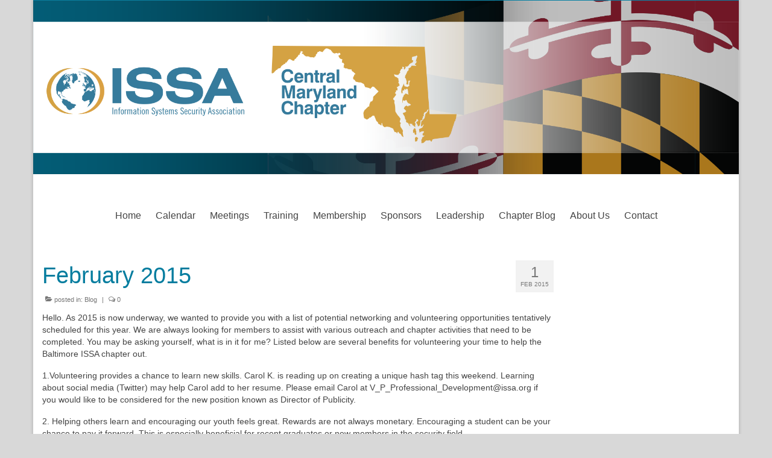

--- FILE ---
content_type: text/html; charset=UTF-8
request_url: https://issa-centralmd.org/2015/02/february-2015/
body_size: 16378
content:
<!DOCTYPE html>
<html class="no-js" lang="en" itemscope="itemscope" itemtype="https://schema.org/WebPage">
<head>
  <meta charset="UTF-8">
  <meta name="viewport" content="width=device-width, initial-scale=1.0">
  <meta http-equiv="X-UA-Compatible" content="IE=edge">
  <meta name='robots' content='index, follow, max-image-preview:large, max-snippet:-1, max-video-preview:-1' />

	<!-- This site is optimized with the Yoast SEO plugin v26.8 - https://yoast.com/product/yoast-seo-wordpress/ -->
	<title>February 2015 - Central Maryland Chapter of ISSA</title>
	<link rel="canonical" href="https://centralmarylandc-y5eorcwrmb.live-website.com/2015/02/february-2015/" />
	<meta property="og:locale" content="en_US" />
	<meta property="og:type" content="article" />
	<meta property="og:title" content="February 2015 - Central Maryland Chapter of ISSA" />
	<meta property="og:description" content="Hello. As 2015 is now underway, we wanted to provide you with a list of potential networking and volunteering opportunities tentatively scheduled for this year. We are always looking for members to assist with various outreach and chapter activities that &hellip; Continued" />
	<meta property="og:url" content="https://centralmarylandc-y5eorcwrmb.live-website.com/2015/02/february-2015/" />
	<meta property="og:site_name" content="Central Maryland Chapter of ISSA" />
	<meta property="article:published_time" content="2015-02-01T20:21:44+00:00" />
	<meta property="article:modified_time" content="2016-07-13T13:35:13+00:00" />
	<meta name="author" content="ISSA_MD" />
	<meta name="twitter:card" content="summary_large_image" />
	<meta name="twitter:label1" content="Written by" />
	<meta name="twitter:data1" content="ISSA_MD" />
	<meta name="twitter:label2" content="Est. reading time" />
	<meta name="twitter:data2" content="2 minutes" />
	<script type="application/ld+json" class="yoast-schema-graph">{"@context":"https://schema.org","@graph":[{"@type":"Article","@id":"https://centralmarylandc-y5eorcwrmb.live-website.com/2015/02/february-2015/#article","isPartOf":{"@id":"https://centralmarylandc-y5eorcwrmb.live-website.com/2015/02/february-2015/"},"author":{"name":"ISSA_MD","@id":"https://centralmarylandc-y5eorcwrmb.live-website.com/#/schema/person/e2b7bd746f0b6a3232a962e24b89e702"},"headline":"February 2015","datePublished":"2015-02-01T20:21:44+00:00","dateModified":"2016-07-13T13:35:13+00:00","mainEntityOfPage":{"@id":"https://centralmarylandc-y5eorcwrmb.live-website.com/2015/02/february-2015/"},"wordCount":499,"articleSection":["Blog"],"inLanguage":"en"},{"@type":"WebPage","@id":"https://centralmarylandc-y5eorcwrmb.live-website.com/2015/02/february-2015/","url":"https://centralmarylandc-y5eorcwrmb.live-website.com/2015/02/february-2015/","name":"February 2015 - Central Maryland Chapter of ISSA","isPartOf":{"@id":"https://centralmarylandc-y5eorcwrmb.live-website.com/#website"},"datePublished":"2015-02-01T20:21:44+00:00","dateModified":"2016-07-13T13:35:13+00:00","author":{"@id":"https://centralmarylandc-y5eorcwrmb.live-website.com/#/schema/person/e2b7bd746f0b6a3232a962e24b89e702"},"breadcrumb":{"@id":"https://centralmarylandc-y5eorcwrmb.live-website.com/2015/02/february-2015/#breadcrumb"},"inLanguage":"en","potentialAction":[{"@type":"ReadAction","target":["https://centralmarylandc-y5eorcwrmb.live-website.com/2015/02/february-2015/"]}]},{"@type":"BreadcrumbList","@id":"https://centralmarylandc-y5eorcwrmb.live-website.com/2015/02/february-2015/#breadcrumb","itemListElement":[{"@type":"ListItem","position":1,"name":"Home","item":"https://issa-centralmd.org/"},{"@type":"ListItem","position":2,"name":"February 2015"}]},{"@type":"WebSite","@id":"https://centralmarylandc-y5eorcwrmb.live-website.com/#website","url":"https://centralmarylandc-y5eorcwrmb.live-website.com/","name":"Central Maryland Chapter of ISSA","description":"Central Maryland Chapter of ISSA","potentialAction":[{"@type":"SearchAction","target":{"@type":"EntryPoint","urlTemplate":"https://centralmarylandc-y5eorcwrmb.live-website.com/?s={search_term_string}"},"query-input":{"@type":"PropertyValueSpecification","valueRequired":true,"valueName":"search_term_string"}}],"inLanguage":"en"},{"@type":"Person","@id":"https://centralmarylandc-y5eorcwrmb.live-website.com/#/schema/person/e2b7bd746f0b6a3232a962e24b89e702","name":"ISSA_MD","url":"https://issa-centralmd.org/author/danielw/"}]}</script>
	<!-- / Yoast SEO plugin. -->


<link rel='dns-prefetch' href='//static.addtoany.com' />
<link rel='dns-prefetch' href='//stats.wp.com' />
<link rel='dns-prefetch' href='//netdna.bootstrapcdn.com' />
<link rel='dns-prefetch' href='//fonts.googleapis.com' />
<link rel="alternate" type="application/rss+xml" title="Central Maryland Chapter of ISSA &raquo; Feed" href="https://issa-centralmd.org/feed/" />
<link rel="alternate" type="application/rss+xml" title="Central Maryland Chapter of ISSA &raquo; Comments Feed" href="https://issa-centralmd.org/comments/feed/" />
<link rel="alternate" type="text/calendar" title="Central Maryland Chapter of ISSA &raquo; iCal Feed" href="https://issa-centralmd.org/calendar/?ical=1" />
<link rel="alternate" type="application/rss+xml" title="Central Maryland Chapter of ISSA &raquo; February 2015 Comments Feed" href="https://issa-centralmd.org/2015/02/february-2015/feed/" />
<link rel="alternate" title="oEmbed (JSON)" type="application/json+oembed" href="https://issa-centralmd.org/wp-json/oembed/1.0/embed?url=https%3A%2F%2Fissa-centralmd.org%2F2015%2F02%2Ffebruary-2015%2F" />
<link rel="alternate" title="oEmbed (XML)" type="text/xml+oembed" href="https://issa-centralmd.org/wp-json/oembed/1.0/embed?url=https%3A%2F%2Fissa-centralmd.org%2F2015%2F02%2Ffebruary-2015%2F&#038;format=xml" />
<style id='wp-img-auto-sizes-contain-inline-css' type='text/css'>
img:is([sizes=auto i],[sizes^="auto," i]){contain-intrinsic-size:3000px 1500px}
/*# sourceURL=wp-img-auto-sizes-contain-inline-css */
</style>
<style id='wp-emoji-styles-inline-css' type='text/css'>

	img.wp-smiley, img.emoji {
		display: inline !important;
		border: none !important;
		box-shadow: none !important;
		height: 1em !important;
		width: 1em !important;
		margin: 0 0.07em !important;
		vertical-align: -0.1em !important;
		background: none !important;
		padding: 0 !important;
	}
/*# sourceURL=wp-emoji-styles-inline-css */
</style>
<link rel='stylesheet' id='wp-block-library-css' href='https://issa-centralmd.org/wp-includes/css/dist/block-library/style.min.css?ver=6.9' type='text/css' media='all' />
<style id='global-styles-inline-css' type='text/css'>
:root{--wp--preset--aspect-ratio--square: 1;--wp--preset--aspect-ratio--4-3: 4/3;--wp--preset--aspect-ratio--3-4: 3/4;--wp--preset--aspect-ratio--3-2: 3/2;--wp--preset--aspect-ratio--2-3: 2/3;--wp--preset--aspect-ratio--16-9: 16/9;--wp--preset--aspect-ratio--9-16: 9/16;--wp--preset--color--black: #000;--wp--preset--color--cyan-bluish-gray: #abb8c3;--wp--preset--color--white: #fff;--wp--preset--color--pale-pink: #f78da7;--wp--preset--color--vivid-red: #cf2e2e;--wp--preset--color--luminous-vivid-orange: #ff6900;--wp--preset--color--luminous-vivid-amber: #fcb900;--wp--preset--color--light-green-cyan: #7bdcb5;--wp--preset--color--vivid-green-cyan: #00d084;--wp--preset--color--pale-cyan-blue: #8ed1fc;--wp--preset--color--vivid-cyan-blue: #0693e3;--wp--preset--color--vivid-purple: #9b51e0;--wp--preset--color--virtue-primary: #057d9f;--wp--preset--color--virtue-primary-light: #b18127;--wp--preset--color--very-light-gray: #eee;--wp--preset--color--very-dark-gray: #444;--wp--preset--gradient--vivid-cyan-blue-to-vivid-purple: linear-gradient(135deg,rgb(6,147,227) 0%,rgb(155,81,224) 100%);--wp--preset--gradient--light-green-cyan-to-vivid-green-cyan: linear-gradient(135deg,rgb(122,220,180) 0%,rgb(0,208,130) 100%);--wp--preset--gradient--luminous-vivid-amber-to-luminous-vivid-orange: linear-gradient(135deg,rgb(252,185,0) 0%,rgb(255,105,0) 100%);--wp--preset--gradient--luminous-vivid-orange-to-vivid-red: linear-gradient(135deg,rgb(255,105,0) 0%,rgb(207,46,46) 100%);--wp--preset--gradient--very-light-gray-to-cyan-bluish-gray: linear-gradient(135deg,rgb(238,238,238) 0%,rgb(169,184,195) 100%);--wp--preset--gradient--cool-to-warm-spectrum: linear-gradient(135deg,rgb(74,234,220) 0%,rgb(151,120,209) 20%,rgb(207,42,186) 40%,rgb(238,44,130) 60%,rgb(251,105,98) 80%,rgb(254,248,76) 100%);--wp--preset--gradient--blush-light-purple: linear-gradient(135deg,rgb(255,206,236) 0%,rgb(152,150,240) 100%);--wp--preset--gradient--blush-bordeaux: linear-gradient(135deg,rgb(254,205,165) 0%,rgb(254,45,45) 50%,rgb(107,0,62) 100%);--wp--preset--gradient--luminous-dusk: linear-gradient(135deg,rgb(255,203,112) 0%,rgb(199,81,192) 50%,rgb(65,88,208) 100%);--wp--preset--gradient--pale-ocean: linear-gradient(135deg,rgb(255,245,203) 0%,rgb(182,227,212) 50%,rgb(51,167,181) 100%);--wp--preset--gradient--electric-grass: linear-gradient(135deg,rgb(202,248,128) 0%,rgb(113,206,126) 100%);--wp--preset--gradient--midnight: linear-gradient(135deg,rgb(2,3,129) 0%,rgb(40,116,252) 100%);--wp--preset--font-size--small: 13px;--wp--preset--font-size--medium: 20px;--wp--preset--font-size--large: 36px;--wp--preset--font-size--x-large: 42px;--wp--preset--spacing--20: 0.44rem;--wp--preset--spacing--30: 0.67rem;--wp--preset--spacing--40: 1rem;--wp--preset--spacing--50: 1.5rem;--wp--preset--spacing--60: 2.25rem;--wp--preset--spacing--70: 3.38rem;--wp--preset--spacing--80: 5.06rem;--wp--preset--shadow--natural: 6px 6px 9px rgba(0, 0, 0, 0.2);--wp--preset--shadow--deep: 12px 12px 50px rgba(0, 0, 0, 0.4);--wp--preset--shadow--sharp: 6px 6px 0px rgba(0, 0, 0, 0.2);--wp--preset--shadow--outlined: 6px 6px 0px -3px rgb(255, 255, 255), 6px 6px rgb(0, 0, 0);--wp--preset--shadow--crisp: 6px 6px 0px rgb(0, 0, 0);}:where(.is-layout-flex){gap: 0.5em;}:where(.is-layout-grid){gap: 0.5em;}body .is-layout-flex{display: flex;}.is-layout-flex{flex-wrap: wrap;align-items: center;}.is-layout-flex > :is(*, div){margin: 0;}body .is-layout-grid{display: grid;}.is-layout-grid > :is(*, div){margin: 0;}:where(.wp-block-columns.is-layout-flex){gap: 2em;}:where(.wp-block-columns.is-layout-grid){gap: 2em;}:where(.wp-block-post-template.is-layout-flex){gap: 1.25em;}:where(.wp-block-post-template.is-layout-grid){gap: 1.25em;}.has-black-color{color: var(--wp--preset--color--black) !important;}.has-cyan-bluish-gray-color{color: var(--wp--preset--color--cyan-bluish-gray) !important;}.has-white-color{color: var(--wp--preset--color--white) !important;}.has-pale-pink-color{color: var(--wp--preset--color--pale-pink) !important;}.has-vivid-red-color{color: var(--wp--preset--color--vivid-red) !important;}.has-luminous-vivid-orange-color{color: var(--wp--preset--color--luminous-vivid-orange) !important;}.has-luminous-vivid-amber-color{color: var(--wp--preset--color--luminous-vivid-amber) !important;}.has-light-green-cyan-color{color: var(--wp--preset--color--light-green-cyan) !important;}.has-vivid-green-cyan-color{color: var(--wp--preset--color--vivid-green-cyan) !important;}.has-pale-cyan-blue-color{color: var(--wp--preset--color--pale-cyan-blue) !important;}.has-vivid-cyan-blue-color{color: var(--wp--preset--color--vivid-cyan-blue) !important;}.has-vivid-purple-color{color: var(--wp--preset--color--vivid-purple) !important;}.has-black-background-color{background-color: var(--wp--preset--color--black) !important;}.has-cyan-bluish-gray-background-color{background-color: var(--wp--preset--color--cyan-bluish-gray) !important;}.has-white-background-color{background-color: var(--wp--preset--color--white) !important;}.has-pale-pink-background-color{background-color: var(--wp--preset--color--pale-pink) !important;}.has-vivid-red-background-color{background-color: var(--wp--preset--color--vivid-red) !important;}.has-luminous-vivid-orange-background-color{background-color: var(--wp--preset--color--luminous-vivid-orange) !important;}.has-luminous-vivid-amber-background-color{background-color: var(--wp--preset--color--luminous-vivid-amber) !important;}.has-light-green-cyan-background-color{background-color: var(--wp--preset--color--light-green-cyan) !important;}.has-vivid-green-cyan-background-color{background-color: var(--wp--preset--color--vivid-green-cyan) !important;}.has-pale-cyan-blue-background-color{background-color: var(--wp--preset--color--pale-cyan-blue) !important;}.has-vivid-cyan-blue-background-color{background-color: var(--wp--preset--color--vivid-cyan-blue) !important;}.has-vivid-purple-background-color{background-color: var(--wp--preset--color--vivid-purple) !important;}.has-black-border-color{border-color: var(--wp--preset--color--black) !important;}.has-cyan-bluish-gray-border-color{border-color: var(--wp--preset--color--cyan-bluish-gray) !important;}.has-white-border-color{border-color: var(--wp--preset--color--white) !important;}.has-pale-pink-border-color{border-color: var(--wp--preset--color--pale-pink) !important;}.has-vivid-red-border-color{border-color: var(--wp--preset--color--vivid-red) !important;}.has-luminous-vivid-orange-border-color{border-color: var(--wp--preset--color--luminous-vivid-orange) !important;}.has-luminous-vivid-amber-border-color{border-color: var(--wp--preset--color--luminous-vivid-amber) !important;}.has-light-green-cyan-border-color{border-color: var(--wp--preset--color--light-green-cyan) !important;}.has-vivid-green-cyan-border-color{border-color: var(--wp--preset--color--vivid-green-cyan) !important;}.has-pale-cyan-blue-border-color{border-color: var(--wp--preset--color--pale-cyan-blue) !important;}.has-vivid-cyan-blue-border-color{border-color: var(--wp--preset--color--vivid-cyan-blue) !important;}.has-vivid-purple-border-color{border-color: var(--wp--preset--color--vivid-purple) !important;}.has-vivid-cyan-blue-to-vivid-purple-gradient-background{background: var(--wp--preset--gradient--vivid-cyan-blue-to-vivid-purple) !important;}.has-light-green-cyan-to-vivid-green-cyan-gradient-background{background: var(--wp--preset--gradient--light-green-cyan-to-vivid-green-cyan) !important;}.has-luminous-vivid-amber-to-luminous-vivid-orange-gradient-background{background: var(--wp--preset--gradient--luminous-vivid-amber-to-luminous-vivid-orange) !important;}.has-luminous-vivid-orange-to-vivid-red-gradient-background{background: var(--wp--preset--gradient--luminous-vivid-orange-to-vivid-red) !important;}.has-very-light-gray-to-cyan-bluish-gray-gradient-background{background: var(--wp--preset--gradient--very-light-gray-to-cyan-bluish-gray) !important;}.has-cool-to-warm-spectrum-gradient-background{background: var(--wp--preset--gradient--cool-to-warm-spectrum) !important;}.has-blush-light-purple-gradient-background{background: var(--wp--preset--gradient--blush-light-purple) !important;}.has-blush-bordeaux-gradient-background{background: var(--wp--preset--gradient--blush-bordeaux) !important;}.has-luminous-dusk-gradient-background{background: var(--wp--preset--gradient--luminous-dusk) !important;}.has-pale-ocean-gradient-background{background: var(--wp--preset--gradient--pale-ocean) !important;}.has-electric-grass-gradient-background{background: var(--wp--preset--gradient--electric-grass) !important;}.has-midnight-gradient-background{background: var(--wp--preset--gradient--midnight) !important;}.has-small-font-size{font-size: var(--wp--preset--font-size--small) !important;}.has-medium-font-size{font-size: var(--wp--preset--font-size--medium) !important;}.has-large-font-size{font-size: var(--wp--preset--font-size--large) !important;}.has-x-large-font-size{font-size: var(--wp--preset--font-size--x-large) !important;}
/*# sourceURL=global-styles-inline-css */
</style>

<style id='classic-theme-styles-inline-css' type='text/css'>
/*! This file is auto-generated */
.wp-block-button__link{color:#fff;background-color:#32373c;border-radius:9999px;box-shadow:none;text-decoration:none;padding:calc(.667em + 2px) calc(1.333em + 2px);font-size:1.125em}.wp-block-file__button{background:#32373c;color:#fff;text-decoration:none}
/*# sourceURL=/wp-includes/css/classic-themes.min.css */
</style>
<link rel='stylesheet' id='BNSAW-Style-css' href='https://issa-centralmd.org/wp-content/plugins/bns-add-widget/bnsaw-style.css?ver=1.0' type='text/css' media='screen' />
<link rel='stylesheet' id='contact-form-7-css' href='https://issa-centralmd.org/wp-content/plugins/contact-form-7/includes/css/styles.css?ver=6.1.4' type='text/css' media='all' />
<link rel='stylesheet' id='fontawesome-css' href='//netdna.bootstrapcdn.com/font-awesome/3.2.1/css/font-awesome.min.css?ver=1.3.9' type='text/css' media='all' />
<link rel='stylesheet' id='addtoany-css' href='https://issa-centralmd.org/wp-content/plugins/add-to-any/addtoany.min.css?ver=1.16' type='text/css' media='all' />
<style id='kadence-blocks-global-variables-inline-css' type='text/css'>
:root {--global-kb-font-size-sm:clamp(0.8rem, 0.73rem + 0.217vw, 0.9rem);--global-kb-font-size-md:clamp(1.1rem, 0.995rem + 0.326vw, 1.25rem);--global-kb-font-size-lg:clamp(1.75rem, 1.576rem + 0.543vw, 2rem);--global-kb-font-size-xl:clamp(2.25rem, 1.728rem + 1.63vw, 3rem);--global-kb-font-size-xxl:clamp(2.5rem, 1.456rem + 3.26vw, 4rem);--global-kb-font-size-xxxl:clamp(2.75rem, 0.489rem + 7.065vw, 6rem);}:root {--global-palette1: #3182CE;--global-palette2: #2B6CB0;--global-palette3: #1A202C;--global-palette4: #2D3748;--global-palette5: #4A5568;--global-palette6: #718096;--global-palette7: #EDF2F7;--global-palette8: #F7FAFC;--global-palette9: #ffffff;}
/*# sourceURL=kadence-blocks-global-variables-inline-css */
</style>
<link rel='stylesheet' id='virtue_theme-css' href='https://issa-centralmd.org/wp-content/themes/virtue/assets/css/virtue.css?ver=3.4.14' type='text/css' media='all' />
<link rel='stylesheet' id='virtue_skin-css' href='https://issa-centralmd.org/wp-content/themes/virtue/assets/css/skins/default.css?ver=3.4.14' type='text/css' media='all' />
<link rel='stylesheet' id='redux-google-fonts-virtue-css' href='https://fonts.googleapis.com/css?family=Lato%3A400%2C700&#038;ver=6.9' type='text/css' media='all' />
<link rel='stylesheet' id='wppb_stylesheet-css' href='https://issa-centralmd.org/wp-content/plugins/profile-builder/assets/css/style-front-end.css?ver=3.15.2' type='text/css' media='all' />
		<style>
			/* Accessible for screen readers but hidden from view */
			.fa-hidden { position:absolute; left:-10000px; top:auto; width:1px; height:1px; overflow:hidden; }
			.rtl .fa-hidden { left:10000px; }
			.fa-showtext { margin-right: 5px; }
		</style>
		<script type="text/javascript" id="addtoany-core-js-before">
/* <![CDATA[ */
window.a2a_config=window.a2a_config||{};a2a_config.callbacks=[];a2a_config.overlays=[];a2a_config.templates={};

//# sourceURL=addtoany-core-js-before
/* ]]> */
</script>
<script type="text/javascript" defer src="https://static.addtoany.com/menu/page.js" id="addtoany-core-js"></script>
<script type="text/javascript" src="https://issa-centralmd.org/wp-includes/js/jquery/jquery.min.js?ver=3.7.1" id="jquery-core-js"></script>
<script type="text/javascript" src="https://issa-centralmd.org/wp-includes/js/jquery/jquery-migrate.min.js?ver=3.4.1" id="jquery-migrate-js"></script>
<script type="text/javascript" defer src="https://issa-centralmd.org/wp-content/plugins/add-to-any/addtoany.min.js?ver=1.1" id="addtoany-jquery-js"></script>
<link rel="https://api.w.org/" href="https://issa-centralmd.org/wp-json/" /><link rel="alternate" title="JSON" type="application/json" href="https://issa-centralmd.org/wp-json/wp/v2/posts/96" /><link rel="EditURI" type="application/rsd+xml" title="RSD" href="https://issa-centralmd.org/xmlrpc.php?rsd" />
<link rel='shortlink' href='https://issa-centralmd.org/?p=96' />
<style type="text/css" id="simple-css-output">div.col-md-12.clearfix.kad-header-left,#containerfooter,div#logo.logocase{ padding-left: 0; padding-right: 0; padding-top: 0; }@media (max-width: 767px){.site-header{ background-repeat:no-repeat!important;background-size:contain!important;background-position:center!important; height: auto!important;} }.navbar-brand, .byline{ display: none!important;}/*div#navigation_menu.container{ padding-left: 5px; padding-right: 5px;}.entry-content{ min-height: 300px;}*//*.navbar-default, .nav navbar-nav, .navbar-nav,.navbar-default .navbar-nav > li > .dropdown-menu,.navbar-default .navbar-nav > li > .dropdown-menu > li > a{ background-color: #057D9F; color: #fff!important;}.navbar-default .navbar-nav > li > a,.navbar-default .navbar-nav > li > .dropdown-menu > li > a{ border: 4px solid #057D9F;}.dropdown-toggle,.navbar-default .navbar-nav > li > a:hover, .navbar-default .navbar-nav > li > a:focus,.navbar-default .navbar-nav > li > a:hover, .navbar-default .navbar-nav > li > a:hover,.navbar-default .navbar-nav > li > a:hover, .navbar-default .navbar-nav > li > a:active{ background-color: #B18127; color: #fff;}.navbar-default .navbar-nav > li > a{ color: #fff;}*//*---------SPONSORS FOOTER STYLE------*/.virtue_social_widget.clearfix{ float:right;}.bns-add-widget{ background-color: #F2F2F2;}div.sponsors{ /* border-top: 3px double #C0C0C0; border-bottom: 3px double #C0C0C0; margin: 0 auto; */ background-color: #F2F2F2; }.sponsors ul{ width:100%; clear:left; float:left; list-style:none; margin:0; padding:0; position:relative; background-color: #F2F2F2; text-align:center;}.sponsors li{ display:inline-block; float:none; list-style:none; margin:0; padding:0; position:relative; }.sponsors li img{ max-width: 300px; padding: 10px;}.footerh3{ margin-bottom:0!important; text-decoration:underline;}.sf-menu a{ padding: 10px!important;}/* HIDE NEXT AND PREVIOUS EVENT IN CALENDAR*/.events-single .tribe-events-sub-nav { display:none !important;}</style><meta name="et-api-version" content="v1"><meta name="et-api-origin" content="https://issa-centralmd.org"><link rel="https://theeventscalendar.com/" href="https://issa-centralmd.org/wp-json/tribe/tickets/v1/" /><meta name="tec-api-version" content="v1"><meta name="tec-api-origin" content="https://issa-centralmd.org"><link rel="alternate" href="https://issa-centralmd.org/wp-json/tribe/events/v1/" />	<style>img#wpstats{display:none}</style>
		<style type="text/css">#logo {padding-top:25px;}#logo {padding-bottom:10px;}#logo {margin-left:0px;}#logo {margin-right:0px;}#nav-main {margin-top:40px;}#nav-main {margin-bottom:10px;}.headerfont, .tp-caption {font-family:Arial, Helvetica, sans-serif;}.topbarmenu ul li {font-family:Arial, Helvetica, sans-serif;}.home-message:hover {background-color:#057d9f; background-color: rgba(5, 125, 159, 0.6);}
  nav.woocommerce-pagination ul li a:hover, .wp-pagenavi a:hover, .panel-heading .accordion-toggle, .variations .kad_radio_variations label:hover, .variations .kad_radio_variations label.selectedValue {border-color: #057d9f;}
  a, #nav-main ul.sf-menu ul li a:hover, .product_price ins .amount, .price ins .amount, .color_primary, .primary-color, #logo a.brand, #nav-main ul.sf-menu a:hover,
  .woocommerce-message:before, .woocommerce-info:before, #nav-second ul.sf-menu a:hover, .footerclass a:hover, .posttags a:hover, .subhead a:hover, .nav-trigger-case:hover .kad-menu-name, 
  .nav-trigger-case:hover .kad-navbtn, #kadbreadcrumbs a:hover, #wp-calendar a, .star-rating, .has-virtue-primary-color {color: #057d9f;}
.widget_price_filter .ui-slider .ui-slider-handle, .product_item .kad_add_to_cart:hover, .product_item:hover a.button:hover, .product_item:hover .kad_add_to_cart:hover, .kad-btn-primary, html .woocommerce-page .widget_layered_nav ul.yith-wcan-label li a:hover, html .woocommerce-page .widget_layered_nav ul.yith-wcan-label li.chosen a,
.product-category.grid_item a:hover h5, .woocommerce-message .button, .widget_layered_nav_filters ul li a, .widget_layered_nav ul li.chosen a, .wpcf7 input.wpcf7-submit, .yith-wcan .yith-wcan-reset-navigation,
#containerfooter .menu li a:hover, .bg_primary, .portfolionav a:hover, .home-iconmenu a:hover, p.demo_store, .topclass, #commentform .form-submit #submit, .kad-hover-bg-primary:hover, .widget_shopping_cart_content .checkout,
.login .form-row .button, .variations .kad_radio_variations label.selectedValue, #payment #place_order, .wpcf7 input.wpcf7-back, .shop_table .actions input[type=submit].checkout-button, .cart_totals .checkout-button, input[type="submit"].button, .order-actions .button, .has-virtue-primary-background-color {background: #057d9f;}a:hover, .has-virtue-primary-light-color {color: #b18127;} .kad-btn-primary:hover, .login .form-row .button:hover, #payment #place_order:hover, .yith-wcan .yith-wcan-reset-navigation:hover, .widget_shopping_cart_content .checkout:hover,
	.woocommerce-message .button:hover, #commentform .form-submit #submit:hover, .wpcf7 input.wpcf7-submit:hover, .widget_layered_nav_filters ul li a:hover, .cart_totals .checkout-button:hover,
	.widget_layered_nav ul li.chosen a:hover, .shop_table .actions input[type=submit].checkout-button:hover, .wpcf7 input.wpcf7-back:hover, .order-actions .button:hover, input[type="submit"].button:hover, .product_item:hover .kad_add_to_cart, .product_item:hover a.button, .has-virtue-primary-light-background-color {background: #b18127;}input[type=number]::-webkit-inner-spin-button, input[type=number]::-webkit-outer-spin-button { -webkit-appearance: none; margin: 0; } input[type=number] {-moz-appearance: textfield;}.quantity input::-webkit-outer-spin-button,.quantity input::-webkit-inner-spin-button {display: none;}#containerfooter h3, #containerfooter, .footercredits p, .footerclass a, .footernav ul li a {color:#535666;}.contentclass, .nav-tabs>.active>a, .nav-tabs>.active>a:hover, .nav-tabs>.active>a:focus {background:#ffffff    ;}body {background:#d8d8d8 ; background-position: 0% 0%;   }.kad-hidepostauthortop, .postauthortop {display:none;}.product_item .product_details h5 {text-transform: none;}@media (max-width: 979px) {.nav-trigger .nav-trigger-case {position: static; display: block; width: 100%;}}.product_item .product_details h5 {min-height:40px;}.kad-topbar-left, .kad-topbar-left .topbarmenu {float:right;} .kad-topbar-left .topbar_social, .kad-topbar-left .topbarmenu ul, .kad-topbar-left .kad-cart-total,.kad-topbar-right #topbar-search .form-search{float:left}[class*="wp-image"] {-webkit-box-shadow: none;-moz-box-shadow: none;box-shadow: none;border:none;}[class*="wp-image"]:hover {-webkit-box-shadow: none;-moz-box-shadow: none;box-shadow: none;border:none;}.light-dropshaddow {-webkit-box-shadow: none;-moz-box-shadow: none;box-shadow: none;}.entry-content p { margin-bottom:16px;}</style><link rel="icon" href="https://issa-centralmd.org/wp-content/uploads/2016/06/cropped-issa_clear-32x32.png" sizes="32x32" />
<link rel="icon" href="https://issa-centralmd.org/wp-content/uploads/2016/06/cropped-issa_clear-192x192.png" sizes="192x192" />
<link rel="apple-touch-icon" href="https://issa-centralmd.org/wp-content/uploads/2016/06/cropped-issa_clear-180x180.png" />
<meta name="msapplication-TileImage" content="https://issa-centralmd.org/wp-content/uploads/2016/06/cropped-issa_clear-270x270.png" />
<style type="text/css" title="dynamic-css" class="options-output">header #logo a.brand,.logofont{font-family:Lato;line-height:40px;font-weight:400;font-style:normal;font-size:32px;}.kad_tagline{font-family:Lato;line-height:20px;font-weight:400;font-style:normal;color:#444444;font-size:14px;}.product_item .product_details h5{font-family:Lato;line-height:20px;font-weight:700;font-style:normal;font-size:16px;}h1{font-family:Arial, Helvetica, sans-serif;line-height:40px;font-weight:400;font-style:normal;color:#057d9f;font-size:38px;}h2{font-family:Arial, Helvetica, sans-serif;line-height:40px;font-weight:normal;font-style:normal;color:#057d9f;font-size:32px;}h3{font-family:Arial, Helvetica, sans-serif;line-height:40px;font-weight:400;font-style:normal;color:#057d9f;font-size:28px;}h4{font-family:Arial, Helvetica, sans-serif;line-height:40px;font-weight:400;font-style:normal;color:#057d9f;font-size:24px;}h5{font-family:Arial, Helvetica, sans-serif;line-height:24px;font-weight:700;font-style:normal;color:#057d9f;font-size:18px;}body{font-family:Arial, Helvetica, sans-serif;line-height:20px;font-weight:400;font-style:normal;font-size:14px;}#nav-main ul.sf-menu a{font-family:Arial, Helvetica, sans-serif;line-height:18px;font-weight:400;font-style:normal;font-size:16px;}#nav-second ul.sf-menu a{font-family:Arial, Helvetica, sans-serif;line-height:22px;font-weight:400;font-style:normal;font-size:18px;}.kad-nav-inner .kad-mnav, .kad-mobile-nav .kad-nav-inner li a,.nav-trigger-case{font-family:Lato;line-height:20px;font-weight:400;font-style:normal;font-size:16px;}</style></head>
<body class="wp-singular post-template-default single single-post postid-96 single-format-standard wp-embed-responsive wp-theme-virtue tribe-no-js page-template-virtue tec-no-tickets-on-recurring tec-no-rsvp-on-recurring boxed february-2015 tribe-theme-virtue">
	<div id="kt-skip-link"><a href="#content">Skip to Main Content</a></div>
	<div id="wrapper" class="container">
	<header class="banner headerclass" itemscope itemtype="https://schema.org/WPHeader">
	<div id="topbar" class="topclass">
	<div class="container">
		<div class="row">
			<div class="col-md-6 col-sm-6 kad-topbar-left">
				<div class="topbarmenu clearfix">
								</div>
			</div><!-- close col-md-6 --> 
			<div class="col-md-6 col-sm-6 kad-topbar-right">
				<div id="topbar-search" class="topbar-widget">
									</div>
			</div> <!-- close col-md-6-->
		</div> <!-- Close Row -->
	</div> <!-- Close Container -->
</div>	<div class="container">
		<div class="row">
			<div class="col-md-12 clearfix kad-header-left">
				<div id="logo" class="logocase">
					<a class="brand logofont" href="https://issa-centralmd.org/">
													<div id="thelogo">
								<img src="https://issa-centralmd.org/wp-content/uploads/2016/09/ISSA_long_header.png" alt="ISSA Central Maryland Chapter" width="2000" height="492" class="kad-standard-logo" />
															</div>
												</a>
									</div> <!-- Close #logo -->
			</div><!-- close logo span -->
							<div class="col-md-12 kad-header-right">
					<nav id="nav-main" class="clearfix" itemscope itemtype="https://schema.org/SiteNavigationElement">
						<ul id="menu-site-menu" class="sf-menu"><li  class=" menu-item-123"><a href="https://issa-centralmd.org/"><span>Home</span></a></li>
<li  class=" menu-item-118"><a href="/calendar/"><span>Calendar</span></a></li>
<li  class=" menu-item-154"><a href="https://issa-centralmd.org/meetinglist/"><span>Meetings</span></a></li>
<li  class=" menu-item-27"><a href="https://issa-centralmd.org/training/"><span>Training</span></a></li>
<li  class=" menu-item-3876"><a href="https://issa-centralmd.org/membership/"><span>Membership</span></a></li>
<li  class=" sf-dropdown menu-item-1160"><a><span>Sponsors</span></a>
<ul class="sub-menu sf-dropdown-menu dropdown">
	<li  class=" menu-item-25"><a href="https://issa-centralmd.org/chaptersponsors/"><span>Chapter Sponsors</span></a></li>
	<li  class=" menu-item-1167"><a href="https://issa-centralmd.org/sponsor-job-opportunities/"><span>Job Opportunities</span></a></li>
	<li  class=" menu-item-1166"><a href="https://issa-centralmd.org/sponsor-resources/"><span>Sponsor Resources</span></a></li>
</ul>
</li>
<li  class=" sf-dropdown menu-item-84"><a><span>Leadership</span></a>
<ul class="sub-menu sf-dropdown-menu dropdown">
	<li  class=" menu-item-83"><a href="https://issa-centralmd.org/leadership/"><span>Chapter Officers</span></a></li>
	<li  class=" menu-item-82"><a href="https://issa-centralmd.org/board-of-directors/"><span>Board of Directors</span></a></li>
</ul>
</li>
<li  class=" menu-item-165"><a href="https://issa-centralmd.org/chapter-blog/"><span>Chapter Blog</span></a></li>
<li  class=" menu-item-984"><a href="https://issa-centralmd.org/about-us/"><span>About Us</span></a></li>
<li  class=" menu-item-194"><a href="https://issa-centralmd.org/contact/"><span>Contact</span></a></li>
</ul>					</nav> 
				</div> <!-- Close menuclass-->
			       
		</div> <!-- Close Row -->
					<div id="mobile-nav-trigger" class="nav-trigger">
				<button class="nav-trigger-case mobileclass collapsed" data-toggle="collapse" data-target=".kad-nav-collapse">
					<span class="kad-navbtn"><i class="icon-reorder"></i></span>
					<span class="kad-menu-name">Menu</span>
				</button>
			</div>
			<div id="kad-mobile-nav" class="kad-mobile-nav">
				<div class="kad-nav-inner mobileclass">
					<div class="kad-nav-collapse">
					<ul id="menu-site-menu-1" class="kad-mnav"><li  class="menu-home menu-item-123"><a href="https://issa-centralmd.org/"><span>Home</span></a></li>
<li  class="menu-calendar menu-item-118"><a href="/calendar/"><span>Calendar</span></a></li>
<li  class="menu-meetings menu-item-154"><a href="https://issa-centralmd.org/meetinglist/"><span>Meetings</span></a></li>
<li  class="menu-training menu-item-27"><a href="https://issa-centralmd.org/training/"><span>Training</span></a></li>
<li  class="menu-membership menu-item-3876"><a href="https://issa-centralmd.org/membership/"><span>Membership</span></a></li>
<li  class="menu-sponsors sf-dropdown sf-dropdown-toggle menu-item-1160"><a><span>Sponsors</span></a><span class="kad-submenu-accordion collapse-next  kad-submenu-accordion-open" data-parent=".kad-nav-collapse" data-toggle="collapse" data-target=""><i class="icon-chevron-down"></i><i class="icon-chevron-up"></i></span>
<ul class="sub-menu sf-dropdown-menu collapse">
	<li  class="menu-chapter-sponsors menu-item-25"><a href="https://issa-centralmd.org/chaptersponsors/"><span>Chapter Sponsors</span></a></li>
	<li  class="menu-job-opportunities menu-item-1167"><a href="https://issa-centralmd.org/sponsor-job-opportunities/"><span>Job Opportunities</span></a></li>
	<li  class="menu-sponsor-resources menu-item-1166"><a href="https://issa-centralmd.org/sponsor-resources/"><span>Sponsor Resources</span></a></li>
</ul>
</li>
<li  class="menu-leadership sf-dropdown sf-dropdown-toggle menu-item-84"><a><span>Leadership</span></a><span class="kad-submenu-accordion collapse-next  kad-submenu-accordion-open" data-parent=".kad-nav-collapse" data-toggle="collapse" data-target=""><i class="icon-chevron-down"></i><i class="icon-chevron-up"></i></span>
<ul class="sub-menu sf-dropdown-menu collapse">
	<li  class="menu-chapter-officers menu-item-83"><a href="https://issa-centralmd.org/leadership/"><span>Chapter Officers</span></a></li>
	<li  class="menu-board-of-directors menu-item-82"><a href="https://issa-centralmd.org/board-of-directors/"><span>Board of Directors</span></a></li>
</ul>
</li>
<li  class="menu-chapter-blog menu-item-165"><a href="https://issa-centralmd.org/chapter-blog/"><span>Chapter Blog</span></a></li>
<li  class="menu-about-us menu-item-984"><a href="https://issa-centralmd.org/about-us/"><span>About Us</span></a></li>
<li  class="menu-contact menu-item-194"><a href="https://issa-centralmd.org/contact/"><span>Contact</span></a></li>
</ul>					</div>
				</div>
			</div>
		 
	</div> <!-- Close Container -->
	</header>
	<div class="wrap contentclass" role="document">

	<div id="content" class="container">
	<div class="row single-article" itemscope itemtype="https://schema.org/BlogPosting">
		<div class="main col-lg-9 col-md-8" role="main">
					<article class="post-96 post type-post status-publish format-standard hentry category-blog">
			<div class="postmeta updated color_gray">
	<div class="postdate bg-lightgray headerfont">
		<meta itemprop="datePublished" content="2016-07-13T09:35:13-04:00">
		<span class="postday">1</span>
		Feb 2015	</div>
</div>				<header>

				<h1 class="entry-title" itemprop="name headline">February 2015</h1><div class="subhead">
    <span class="postauthortop author vcard">
    <i class="icon-user"></i> by  <span itemprop="author"><a href="https://issa-centralmd.org/author/danielw/" class="fn" rel="author">ISSA_MD</a></span> |</span>
      
    <span class="postedintop"><i class="icon-folder-open"></i> posted in: <a href="https://issa-centralmd.org/blog/" rel="category tag">Blog</a></span>     <span class="kad-hidepostedin">|</span>
    <span class="postcommentscount">
    <i class="icon-comments-alt"></i> 0    </span>
</div>				
				</header>

				<div class="entry-content" itemprop="articleBody">
					<p>Hello. As 2015 is now underway, we wanted to provide you with a list of potential networking and volunteering opportunities tentatively scheduled for this year. We are always looking for members to assist with various outreach and chapter activities that need to be completed. You may be asking yourself, what is in it for me? Listed below are several benefits for volunteering your time to help the Baltimore ISSA chapter out.</p>
<p>1.Volunteering provides a chance to learn new skills. Carol K. is reading up on creating a unique hash tag this weekend. Learning about social media (Twitter) may help Carol add to her resume. Please email Carol at V_P_Professional_Development@issa.org if you would like to be considered for the new position known as Director of Publicity.</p>
<p>2. Helping others learn and encouraging our youth feels great. Rewards are not always monetary. Encouraging a student can be your chance to pay it forward. This is especially beneficial for recent graduates or new members in the security field.</p>
<p>3. Camaraderie. Social outings like our field trips can be a chance to form a new friendship with others in the IT field.</p>
<p>4. CPE&#8217;s. Working for the club can generate CPE&#8217;s that can be used to maintain your certifications. Currently, we need our website updated and possibly redesigned. Does anyone have a experience in web design that could assist us with updating or redesigning our current website?</p>
<p>5. You can volunteer for just a single event or on a regular basis. A variety of items exist that we could use assistance with. These items include writing a blog article, greeting members at the door or assisting with the setup/cleanup at chapter meetings. If you see a position aching to be filled, talk to one of the board members.</p>
<p>Our current calendar of events include several opportunities for networking and volunteering. Listed below are some of the events tentatively scheduled.</p>
<p>February 26 &#8211; Ales and Tails at Jailbreak Brewery with two board members.(Carol and Kevin) 3:30 to 7pm. March 21 &#8211; A Saturday in March we will tour the Jailbreak Brewery @ 3pm. Cost is $10 and includes the tour, beer sample and a take home glass. Visit the link below for more information and</p>
<p>to purchase a ticket. http://jailbreakbrewing.com/event/issa-baltimore-brewery-tour/</p>
<p>April &#8211; possible UMBC student event at the University April 15 &#8211; MAISC conference at NIST May &#8211; Picnic or Field trip anyone? Volunteer to help arrange and lead a trip in May. June 7 &#8211; STEM event at Howard Community College</p>
<p>July &#8211; This date is still tentative. We are looking to plan a trip the Hoover building in DC. Currently, we are waiting for a response from Infragard to see if we can have a joint event. http://www.crimemuseum.org/crime-library/fbi Cost &#8211; $18 for admission plus travel</p>
<p>Feel free to send the Board of Directors an e-mail for further information or if you are interested in volunteering for any of the events.</p>
<p>Kevin Drury ISSA â€“ Baltimore Chapter Secretary</p>
<div class="addtoany_share_save_container addtoany_content addtoany_content_bottom"><div class="a2a_kit a2a_kit_size_16 addtoany_list" data-a2a-url="https://issa-centralmd.org/2015/02/february-2015/" data-a2a-title="February 2015"><a class="a2a_button_facebook" href="https://www.addtoany.com/add_to/facebook?linkurl=https%3A%2F%2Fissa-centralmd.org%2F2015%2F02%2Ffebruary-2015%2F&amp;linkname=February%202015" title="Facebook" rel="nofollow noopener" target="_blank"></a><a class="a2a_button_twitter" href="https://www.addtoany.com/add_to/twitter?linkurl=https%3A%2F%2Fissa-centralmd.org%2F2015%2F02%2Ffebruary-2015%2F&amp;linkname=February%202015" title="Twitter" rel="nofollow noopener" target="_blank"></a><a class="a2a_dd addtoany_share_save addtoany_share" href="https://www.addtoany.com/share"><img src="https://static.addtoany.com/buttons/favicon.png" alt="Share"></a></div></div>				</div>

				<footer class="single-footer">
				<meta itemscope itemprop="mainEntityOfPage" content="https://issa-centralmd.org/2015/02/february-2015/" itemType="https://schema.org/WebPage" itemid="https://issa-centralmd.org/2015/02/february-2015/"><meta itemprop="dateModified" content="2016-07-13T09:35:13-04:00"><div itemprop="publisher" itemscope itemtype="https://schema.org/Organization"><div itemprop="logo" itemscope itemtype="https://schema.org/ImageObject"><meta itemprop="url" content="https://issa-centralmd.org/wp-content/uploads/2016/09/ISSA_long_header.png"><meta itemprop="width" content="2000"><meta itemprop="height" content="492"></div><meta itemprop="name" content="Central Maryland Chapter of ISSA"></div>				</footer>
			</article>
					</div>
		<aside class="col-lg-3 col-md-4 kad-sidebar" role="complementary" itemscope itemtype="https://schema.org/WPSideBar">
	<div class="sidebar">
			</div><!-- /.sidebar -->
</aside><!-- /aside -->
			</div><!-- /.row-->
		</div><!-- /.content -->
	</div><!-- /.wrap -->
	<footer id="containerfooter" class="footerclass" itemscope itemtype="https://schema.org/WPFooter">
  <div class="container">
  	<div class="row">
  							<div class="col-md-6 footercol1">
					<div class="widget-1 widget-first footer-widget"><aside id="search-2" class="widget widget_search"><form role="search" method="get" class="form-search" action="https://issa-centralmd.org/">
	<label>
		<span class="screen-reader-text">Search for:</span>
		<input type="text" value="" name="s" class="search-query" placeholder="Search">
	</label>
	<button type="submit" class="search-icon"><i class="icon-search"></i></button>
</form></aside></div> 
					</div> 
		            		        					<div class="col-md-6 footercol2">
					<div class="widget-1 widget-first footer-widget"><aside id="widget_kadence_social-2" class="widget widget_kadence_social">    <div class="virtue_social_widget clearfix">
      
<a href="https://www.facebook.com/ISSA.CentralMD/" class="facebook_link" title="Facebook" target="_blank" data-toggle="tooltip" data-placement="top" data-original-title="Facebook"><i class="icon-facebook"></i></a><a href="https://twitter.com/ISSA_CentralMD" class="twitter_link" title="X formerly Twitter" target="_blank" data-toggle="tooltip" data-placement="top" data-original-title="X formerly Twitter"><i class="icon-twitter"></i></a><a href="https://www.linkedin.com/groups/1993797/profile" class="linkedin_link" title="LinkedIn" target="_blank" data-toggle="tooltip" data-placement="top" data-original-title="LinkedIn"><i class="icon-linkedin"></i></a>    </div>
  </aside></div> 
					</div> 
		            		                </div>
        <div class="footercredits clearfix">
    		
    		        	<p>&copy; 2026 &#8226; ISSA Central Maryland Chapter &#8226;  All rights reserved.
<br>Site designed and created by <a href="https://www.fbcinc.com" target="blank">Federal Business Council, Inc.</a></p>
    	</div>

  </div>

</footer>

		</div><!--Wrapper-->
		<script type="speculationrules">
{"prefetch":[{"source":"document","where":{"and":[{"href_matches":"/*"},{"not":{"href_matches":["/wp-*.php","/wp-admin/*","/wp-content/uploads/*","/wp-content/*","/wp-content/plugins/*","/wp-content/themes/virtue/*","/*\\?(.+)"]}},{"not":{"selector_matches":"a[rel~=\"nofollow\"]"}},{"not":{"selector_matches":".no-prefetch, .no-prefetch a"}}]},"eagerness":"conservative"}]}
</script>

		<div class="bnsaw-credit">
			<div class="widget-1 widget-first bns-add-widget"><div id="text-4" class="widget widget_text">			<div class="textwidget"><!-- SPONSOR CODE -->
<!-- 
THIS EXAMPLE IS COMMENTED OUT
 	<li>
	<a href="https://www.zscaler.com/" target="_blank">
	<img src="/wp-content/uploads/zscaler.png" title="Zscaler"></a>
	</li>
END OF COMMENT -->

<div class="sponsors">
<h3 class="footerh3">ISSA Central Maryland Chapter Sponsors</h3>
<ul>

<!--  Amentum -->
	<li>
	<a href=https://www.amentum.com/ target="_blank">
    <img src="/wp-content/uploads/Amentum.png" title="Amentum"></a>
	</li>

<!--  Corelight -->
	<li>
	<a href=https://www.corelight.com/ target="_blank">
    <img src="/wp-content/uploads/corelight-horizontal-logo-green-black-rgb-medium-2.png" title="DTEX"></a>
	</li>

<!--  DTEX -->
	<li>
	<a href=https://www.dtexsystems.com/ target="_blank">
    <img src="/wp-content/uploads/DTEX-Logo.png" title="DTEX"></a>
	</li>

<!--  Gtegrity -->
	<li>
	<a href=https://gtegrity.com// target="_blank">
    <img src="/wp-content/uploads/Gtegrity.jpg" title="Gtegrity"></a>
	</li>

<!--  Norseman -->
	<li>
	<a href=https://www.norseman.com/ target="_blank">
    <img src="/wp-content/uploads/Norseman-Logo.png" title="Norseman Defense Technologies"></a>
	</li>

<!--BR-->
</ul>
</div></div>
		</div><!-- #%1$s .widget .%2$s --></div><!-- .bns-add-widget -->		</div>

			<script>
		( function ( body ) {
			'use strict';
			body.className = body.className.replace( /\btribe-no-js\b/, 'tribe-js' );
		} )( document.body );
		</script>
		<style type="text/css"> 
         /* Hide reCAPTCHA V3 badge */
        .grecaptcha-badge {
        
            visibility: hidden !important;
        
        }
    </style><script> /* <![CDATA[ */var tribe_l10n_datatables = {"aria":{"sort_ascending":": activate to sort column ascending","sort_descending":": activate to sort column descending"},"length_menu":"Show _MENU_ entries","empty_table":"No data available in table","info":"Showing _START_ to _END_ of _TOTAL_ entries","info_empty":"Showing 0 to 0 of 0 entries","info_filtered":"(filtered from _MAX_ total entries)","zero_records":"No matching records found","search":"Search:","all_selected_text":"All items on this page were selected. ","select_all_link":"Select all pages","clear_selection":"Clear Selection.","pagination":{"all":"All","next":"Next","previous":"Previous"},"select":{"rows":{"0":"","_":": Selected %d rows","1":": Selected 1 row"}},"datepicker":{"dayNames":["Sunday","Monday","Tuesday","Wednesday","Thursday","Friday","Saturday"],"dayNamesShort":["Sun","Mon","Tue","Wed","Thu","Fri","Sat"],"dayNamesMin":["S","M","T","W","T","F","S"],"monthNames":["January","February","March","April","May","June","July","August","September","October","November","December"],"monthNamesShort":["January","February","March","April","May","June","July","August","September","October","November","December"],"monthNamesMin":["Jan","Feb","Mar","Apr","May","Jun","Jul","Aug","Sep","Oct","Nov","Dec"],"nextText":"Next","prevText":"Prev","currentText":"Today","closeText":"Done","today":"Today","clear":"Clear"},"registration_prompt":"There is unsaved attendee information. Are you sure you want to continue?"};/* ]]> */ </script><script type="text/javascript" src="https://issa-centralmd.org/wp-content/plugins/event-tickets/common/build/js/user-agent.js?ver=da75d0bdea6dde3898df" id="tec-user-agent-js"></script>
<script type="text/javascript" src="https://issa-centralmd.org/wp-includes/js/dist/hooks.min.js?ver=dd5603f07f9220ed27f1" id="wp-hooks-js"></script>
<script type="text/javascript" src="https://issa-centralmd.org/wp-includes/js/dist/i18n.min.js?ver=c26c3dc7bed366793375" id="wp-i18n-js"></script>
<script type="text/javascript" id="wp-i18n-js-after">
/* <![CDATA[ */
wp.i18n.setLocaleData( { 'text direction\u0004ltr': [ 'ltr' ] } );
//# sourceURL=wp-i18n-js-after
/* ]]> */
</script>
<script type="text/javascript" src="https://issa-centralmd.org/wp-content/plugins/contact-form-7/includes/swv/js/index.js?ver=6.1.4" id="swv-js"></script>
<script type="text/javascript" id="contact-form-7-js-before">
/* <![CDATA[ */
var wpcf7 = {
    "api": {
        "root": "https:\/\/issa-centralmd.org\/wp-json\/",
        "namespace": "contact-form-7\/v1"
    }
};
//# sourceURL=contact-form-7-js-before
/* ]]> */
</script>
<script type="text/javascript" src="https://issa-centralmd.org/wp-content/plugins/contact-form-7/includes/js/index.js?ver=6.1.4" id="contact-form-7-js"></script>
<script type="text/javascript" src="https://www.google.com/recaptcha/api.js?render=6Le7-QwqAAAAAERcxge1V8CEcmBiHdwSiAf-CeI_&amp;ver=3.0" id="google-recaptcha-js"></script>
<script type="text/javascript" src="https://issa-centralmd.org/wp-includes/js/dist/vendor/wp-polyfill.min.js?ver=3.15.0" id="wp-polyfill-js"></script>
<script type="text/javascript" id="wpcf7-recaptcha-js-before">
/* <![CDATA[ */
var wpcf7_recaptcha = {
    "sitekey": "6Le7-QwqAAAAAERcxge1V8CEcmBiHdwSiAf-CeI_",
    "actions": {
        "homepage": "homepage",
        "contactform": "contactform"
    }
};
//# sourceURL=wpcf7-recaptcha-js-before
/* ]]> */
</script>
<script type="text/javascript" src="https://issa-centralmd.org/wp-content/plugins/contact-form-7/modules/recaptcha/index.js?ver=6.1.4" id="wpcf7-recaptcha-js"></script>
<script type="text/javascript" src="https://issa-centralmd.org/wp-content/themes/virtue/assets/js/min/bootstrap-min.js?ver=3.4.14" id="bootstrap-js"></script>
<script type="text/javascript" src="https://issa-centralmd.org/wp-includes/js/hoverIntent.min.js?ver=1.10.2" id="hoverIntent-js"></script>
<script type="text/javascript" src="https://issa-centralmd.org/wp-includes/js/imagesloaded.min.js?ver=5.0.0" id="imagesloaded-js"></script>
<script type="text/javascript" src="https://issa-centralmd.org/wp-includes/js/masonry.min.js?ver=4.2.2" id="masonry-js"></script>
<script type="text/javascript" src="https://issa-centralmd.org/wp-content/themes/virtue/assets/js/min/plugins-min.js?ver=3.4.14" id="virtue_plugins-js"></script>
<script type="text/javascript" src="https://issa-centralmd.org/wp-content/themes/virtue/assets/js/min/magnific-popup-min.js?ver=3.4.14" id="magnific-popup-js"></script>
<script type="text/javascript" id="virtue-lightbox-init-js-extra">
/* <![CDATA[ */
var virtue_lightbox = {"loading":"Loading...","of":"%curr% of %total%","error":"The Image could not be loaded."};
//# sourceURL=virtue-lightbox-init-js-extra
/* ]]> */
</script>
<script type="text/javascript" src="https://issa-centralmd.org/wp-content/themes/virtue/assets/js/min/virtue-lightbox-init-min.js?ver=3.4.14" id="virtue-lightbox-init-js"></script>
<script type="text/javascript" src="https://issa-centralmd.org/wp-content/themes/virtue/assets/js/min/main-min.js?ver=3.4.14" id="virtue_main-js"></script>
<script type="text/javascript" id="jetpack-stats-js-before">
/* <![CDATA[ */
_stq = window._stq || [];
_stq.push([ "view", {"v":"ext","blog":"232522703","post":"96","tz":"-5","srv":"issa-centralmd.org","j":"1:15.4"} ]);
_stq.push([ "clickTrackerInit", "232522703", "96" ]);
//# sourceURL=jetpack-stats-js-before
/* ]]> */
</script>
<script type="text/javascript" src="https://stats.wp.com/e-202604.js" id="jetpack-stats-js" defer="defer" data-wp-strategy="defer"></script>
<script id="wp-emoji-settings" type="application/json">
{"baseUrl":"https://s.w.org/images/core/emoji/17.0.2/72x72/","ext":".png","svgUrl":"https://s.w.org/images/core/emoji/17.0.2/svg/","svgExt":".svg","source":{"concatemoji":"https://issa-centralmd.org/wp-includes/js/wp-emoji-release.min.js?ver=6.9"}}
</script>
<script type="module">
/* <![CDATA[ */
/*! This file is auto-generated */
const a=JSON.parse(document.getElementById("wp-emoji-settings").textContent),o=(window._wpemojiSettings=a,"wpEmojiSettingsSupports"),s=["flag","emoji"];function i(e){try{var t={supportTests:e,timestamp:(new Date).valueOf()};sessionStorage.setItem(o,JSON.stringify(t))}catch(e){}}function c(e,t,n){e.clearRect(0,0,e.canvas.width,e.canvas.height),e.fillText(t,0,0);t=new Uint32Array(e.getImageData(0,0,e.canvas.width,e.canvas.height).data);e.clearRect(0,0,e.canvas.width,e.canvas.height),e.fillText(n,0,0);const a=new Uint32Array(e.getImageData(0,0,e.canvas.width,e.canvas.height).data);return t.every((e,t)=>e===a[t])}function p(e,t){e.clearRect(0,0,e.canvas.width,e.canvas.height),e.fillText(t,0,0);var n=e.getImageData(16,16,1,1);for(let e=0;e<n.data.length;e++)if(0!==n.data[e])return!1;return!0}function u(e,t,n,a){switch(t){case"flag":return n(e,"\ud83c\udff3\ufe0f\u200d\u26a7\ufe0f","\ud83c\udff3\ufe0f\u200b\u26a7\ufe0f")?!1:!n(e,"\ud83c\udde8\ud83c\uddf6","\ud83c\udde8\u200b\ud83c\uddf6")&&!n(e,"\ud83c\udff4\udb40\udc67\udb40\udc62\udb40\udc65\udb40\udc6e\udb40\udc67\udb40\udc7f","\ud83c\udff4\u200b\udb40\udc67\u200b\udb40\udc62\u200b\udb40\udc65\u200b\udb40\udc6e\u200b\udb40\udc67\u200b\udb40\udc7f");case"emoji":return!a(e,"\ud83e\u1fac8")}return!1}function f(e,t,n,a){let r;const o=(r="undefined"!=typeof WorkerGlobalScope&&self instanceof WorkerGlobalScope?new OffscreenCanvas(300,150):document.createElement("canvas")).getContext("2d",{willReadFrequently:!0}),s=(o.textBaseline="top",o.font="600 32px Arial",{});return e.forEach(e=>{s[e]=t(o,e,n,a)}),s}function r(e){var t=document.createElement("script");t.src=e,t.defer=!0,document.head.appendChild(t)}a.supports={everything:!0,everythingExceptFlag:!0},new Promise(t=>{let n=function(){try{var e=JSON.parse(sessionStorage.getItem(o));if("object"==typeof e&&"number"==typeof e.timestamp&&(new Date).valueOf()<e.timestamp+604800&&"object"==typeof e.supportTests)return e.supportTests}catch(e){}return null}();if(!n){if("undefined"!=typeof Worker&&"undefined"!=typeof OffscreenCanvas&&"undefined"!=typeof URL&&URL.createObjectURL&&"undefined"!=typeof Blob)try{var e="postMessage("+f.toString()+"("+[JSON.stringify(s),u.toString(),c.toString(),p.toString()].join(",")+"));",a=new Blob([e],{type:"text/javascript"});const r=new Worker(URL.createObjectURL(a),{name:"wpTestEmojiSupports"});return void(r.onmessage=e=>{i(n=e.data),r.terminate(),t(n)})}catch(e){}i(n=f(s,u,c,p))}t(n)}).then(e=>{for(const n in e)a.supports[n]=e[n],a.supports.everything=a.supports.everything&&a.supports[n],"flag"!==n&&(a.supports.everythingExceptFlag=a.supports.everythingExceptFlag&&a.supports[n]);var t;a.supports.everythingExceptFlag=a.supports.everythingExceptFlag&&!a.supports.flag,a.supports.everything||((t=a.source||{}).concatemoji?r(t.concatemoji):t.wpemoji&&t.twemoji&&(r(t.twemoji),r(t.wpemoji)))});
//# sourceURL=https://issa-centralmd.org/wp-includes/js/wp-emoji-loader.min.js
/* ]]> */
</script>
	</body>
</html>

--- FILE ---
content_type: text/html; charset=utf-8
request_url: https://www.google.com/recaptcha/api2/anchor?ar=1&k=6Le7-QwqAAAAAERcxge1V8CEcmBiHdwSiAf-CeI_&co=aHR0cHM6Ly9pc3NhLWNlbnRyYWxtZC5vcmc6NDQz&hl=en&v=PoyoqOPhxBO7pBk68S4YbpHZ&size=invisible&anchor-ms=20000&execute-ms=30000&cb=xj2u17fvjhcp
body_size: 49885
content:
<!DOCTYPE HTML><html dir="ltr" lang="en"><head><meta http-equiv="Content-Type" content="text/html; charset=UTF-8">
<meta http-equiv="X-UA-Compatible" content="IE=edge">
<title>reCAPTCHA</title>
<style type="text/css">
/* cyrillic-ext */
@font-face {
  font-family: 'Roboto';
  font-style: normal;
  font-weight: 400;
  font-stretch: 100%;
  src: url(//fonts.gstatic.com/s/roboto/v48/KFO7CnqEu92Fr1ME7kSn66aGLdTylUAMa3GUBHMdazTgWw.woff2) format('woff2');
  unicode-range: U+0460-052F, U+1C80-1C8A, U+20B4, U+2DE0-2DFF, U+A640-A69F, U+FE2E-FE2F;
}
/* cyrillic */
@font-face {
  font-family: 'Roboto';
  font-style: normal;
  font-weight: 400;
  font-stretch: 100%;
  src: url(//fonts.gstatic.com/s/roboto/v48/KFO7CnqEu92Fr1ME7kSn66aGLdTylUAMa3iUBHMdazTgWw.woff2) format('woff2');
  unicode-range: U+0301, U+0400-045F, U+0490-0491, U+04B0-04B1, U+2116;
}
/* greek-ext */
@font-face {
  font-family: 'Roboto';
  font-style: normal;
  font-weight: 400;
  font-stretch: 100%;
  src: url(//fonts.gstatic.com/s/roboto/v48/KFO7CnqEu92Fr1ME7kSn66aGLdTylUAMa3CUBHMdazTgWw.woff2) format('woff2');
  unicode-range: U+1F00-1FFF;
}
/* greek */
@font-face {
  font-family: 'Roboto';
  font-style: normal;
  font-weight: 400;
  font-stretch: 100%;
  src: url(//fonts.gstatic.com/s/roboto/v48/KFO7CnqEu92Fr1ME7kSn66aGLdTylUAMa3-UBHMdazTgWw.woff2) format('woff2');
  unicode-range: U+0370-0377, U+037A-037F, U+0384-038A, U+038C, U+038E-03A1, U+03A3-03FF;
}
/* math */
@font-face {
  font-family: 'Roboto';
  font-style: normal;
  font-weight: 400;
  font-stretch: 100%;
  src: url(//fonts.gstatic.com/s/roboto/v48/KFO7CnqEu92Fr1ME7kSn66aGLdTylUAMawCUBHMdazTgWw.woff2) format('woff2');
  unicode-range: U+0302-0303, U+0305, U+0307-0308, U+0310, U+0312, U+0315, U+031A, U+0326-0327, U+032C, U+032F-0330, U+0332-0333, U+0338, U+033A, U+0346, U+034D, U+0391-03A1, U+03A3-03A9, U+03B1-03C9, U+03D1, U+03D5-03D6, U+03F0-03F1, U+03F4-03F5, U+2016-2017, U+2034-2038, U+203C, U+2040, U+2043, U+2047, U+2050, U+2057, U+205F, U+2070-2071, U+2074-208E, U+2090-209C, U+20D0-20DC, U+20E1, U+20E5-20EF, U+2100-2112, U+2114-2115, U+2117-2121, U+2123-214F, U+2190, U+2192, U+2194-21AE, U+21B0-21E5, U+21F1-21F2, U+21F4-2211, U+2213-2214, U+2216-22FF, U+2308-230B, U+2310, U+2319, U+231C-2321, U+2336-237A, U+237C, U+2395, U+239B-23B7, U+23D0, U+23DC-23E1, U+2474-2475, U+25AF, U+25B3, U+25B7, U+25BD, U+25C1, U+25CA, U+25CC, U+25FB, U+266D-266F, U+27C0-27FF, U+2900-2AFF, U+2B0E-2B11, U+2B30-2B4C, U+2BFE, U+3030, U+FF5B, U+FF5D, U+1D400-1D7FF, U+1EE00-1EEFF;
}
/* symbols */
@font-face {
  font-family: 'Roboto';
  font-style: normal;
  font-weight: 400;
  font-stretch: 100%;
  src: url(//fonts.gstatic.com/s/roboto/v48/KFO7CnqEu92Fr1ME7kSn66aGLdTylUAMaxKUBHMdazTgWw.woff2) format('woff2');
  unicode-range: U+0001-000C, U+000E-001F, U+007F-009F, U+20DD-20E0, U+20E2-20E4, U+2150-218F, U+2190, U+2192, U+2194-2199, U+21AF, U+21E6-21F0, U+21F3, U+2218-2219, U+2299, U+22C4-22C6, U+2300-243F, U+2440-244A, U+2460-24FF, U+25A0-27BF, U+2800-28FF, U+2921-2922, U+2981, U+29BF, U+29EB, U+2B00-2BFF, U+4DC0-4DFF, U+FFF9-FFFB, U+10140-1018E, U+10190-1019C, U+101A0, U+101D0-101FD, U+102E0-102FB, U+10E60-10E7E, U+1D2C0-1D2D3, U+1D2E0-1D37F, U+1F000-1F0FF, U+1F100-1F1AD, U+1F1E6-1F1FF, U+1F30D-1F30F, U+1F315, U+1F31C, U+1F31E, U+1F320-1F32C, U+1F336, U+1F378, U+1F37D, U+1F382, U+1F393-1F39F, U+1F3A7-1F3A8, U+1F3AC-1F3AF, U+1F3C2, U+1F3C4-1F3C6, U+1F3CA-1F3CE, U+1F3D4-1F3E0, U+1F3ED, U+1F3F1-1F3F3, U+1F3F5-1F3F7, U+1F408, U+1F415, U+1F41F, U+1F426, U+1F43F, U+1F441-1F442, U+1F444, U+1F446-1F449, U+1F44C-1F44E, U+1F453, U+1F46A, U+1F47D, U+1F4A3, U+1F4B0, U+1F4B3, U+1F4B9, U+1F4BB, U+1F4BF, U+1F4C8-1F4CB, U+1F4D6, U+1F4DA, U+1F4DF, U+1F4E3-1F4E6, U+1F4EA-1F4ED, U+1F4F7, U+1F4F9-1F4FB, U+1F4FD-1F4FE, U+1F503, U+1F507-1F50B, U+1F50D, U+1F512-1F513, U+1F53E-1F54A, U+1F54F-1F5FA, U+1F610, U+1F650-1F67F, U+1F687, U+1F68D, U+1F691, U+1F694, U+1F698, U+1F6AD, U+1F6B2, U+1F6B9-1F6BA, U+1F6BC, U+1F6C6-1F6CF, U+1F6D3-1F6D7, U+1F6E0-1F6EA, U+1F6F0-1F6F3, U+1F6F7-1F6FC, U+1F700-1F7FF, U+1F800-1F80B, U+1F810-1F847, U+1F850-1F859, U+1F860-1F887, U+1F890-1F8AD, U+1F8B0-1F8BB, U+1F8C0-1F8C1, U+1F900-1F90B, U+1F93B, U+1F946, U+1F984, U+1F996, U+1F9E9, U+1FA00-1FA6F, U+1FA70-1FA7C, U+1FA80-1FA89, U+1FA8F-1FAC6, U+1FACE-1FADC, U+1FADF-1FAE9, U+1FAF0-1FAF8, U+1FB00-1FBFF;
}
/* vietnamese */
@font-face {
  font-family: 'Roboto';
  font-style: normal;
  font-weight: 400;
  font-stretch: 100%;
  src: url(//fonts.gstatic.com/s/roboto/v48/KFO7CnqEu92Fr1ME7kSn66aGLdTylUAMa3OUBHMdazTgWw.woff2) format('woff2');
  unicode-range: U+0102-0103, U+0110-0111, U+0128-0129, U+0168-0169, U+01A0-01A1, U+01AF-01B0, U+0300-0301, U+0303-0304, U+0308-0309, U+0323, U+0329, U+1EA0-1EF9, U+20AB;
}
/* latin-ext */
@font-face {
  font-family: 'Roboto';
  font-style: normal;
  font-weight: 400;
  font-stretch: 100%;
  src: url(//fonts.gstatic.com/s/roboto/v48/KFO7CnqEu92Fr1ME7kSn66aGLdTylUAMa3KUBHMdazTgWw.woff2) format('woff2');
  unicode-range: U+0100-02BA, U+02BD-02C5, U+02C7-02CC, U+02CE-02D7, U+02DD-02FF, U+0304, U+0308, U+0329, U+1D00-1DBF, U+1E00-1E9F, U+1EF2-1EFF, U+2020, U+20A0-20AB, U+20AD-20C0, U+2113, U+2C60-2C7F, U+A720-A7FF;
}
/* latin */
@font-face {
  font-family: 'Roboto';
  font-style: normal;
  font-weight: 400;
  font-stretch: 100%;
  src: url(//fonts.gstatic.com/s/roboto/v48/KFO7CnqEu92Fr1ME7kSn66aGLdTylUAMa3yUBHMdazQ.woff2) format('woff2');
  unicode-range: U+0000-00FF, U+0131, U+0152-0153, U+02BB-02BC, U+02C6, U+02DA, U+02DC, U+0304, U+0308, U+0329, U+2000-206F, U+20AC, U+2122, U+2191, U+2193, U+2212, U+2215, U+FEFF, U+FFFD;
}
/* cyrillic-ext */
@font-face {
  font-family: 'Roboto';
  font-style: normal;
  font-weight: 500;
  font-stretch: 100%;
  src: url(//fonts.gstatic.com/s/roboto/v48/KFO7CnqEu92Fr1ME7kSn66aGLdTylUAMa3GUBHMdazTgWw.woff2) format('woff2');
  unicode-range: U+0460-052F, U+1C80-1C8A, U+20B4, U+2DE0-2DFF, U+A640-A69F, U+FE2E-FE2F;
}
/* cyrillic */
@font-face {
  font-family: 'Roboto';
  font-style: normal;
  font-weight: 500;
  font-stretch: 100%;
  src: url(//fonts.gstatic.com/s/roboto/v48/KFO7CnqEu92Fr1ME7kSn66aGLdTylUAMa3iUBHMdazTgWw.woff2) format('woff2');
  unicode-range: U+0301, U+0400-045F, U+0490-0491, U+04B0-04B1, U+2116;
}
/* greek-ext */
@font-face {
  font-family: 'Roboto';
  font-style: normal;
  font-weight: 500;
  font-stretch: 100%;
  src: url(//fonts.gstatic.com/s/roboto/v48/KFO7CnqEu92Fr1ME7kSn66aGLdTylUAMa3CUBHMdazTgWw.woff2) format('woff2');
  unicode-range: U+1F00-1FFF;
}
/* greek */
@font-face {
  font-family: 'Roboto';
  font-style: normal;
  font-weight: 500;
  font-stretch: 100%;
  src: url(//fonts.gstatic.com/s/roboto/v48/KFO7CnqEu92Fr1ME7kSn66aGLdTylUAMa3-UBHMdazTgWw.woff2) format('woff2');
  unicode-range: U+0370-0377, U+037A-037F, U+0384-038A, U+038C, U+038E-03A1, U+03A3-03FF;
}
/* math */
@font-face {
  font-family: 'Roboto';
  font-style: normal;
  font-weight: 500;
  font-stretch: 100%;
  src: url(//fonts.gstatic.com/s/roboto/v48/KFO7CnqEu92Fr1ME7kSn66aGLdTylUAMawCUBHMdazTgWw.woff2) format('woff2');
  unicode-range: U+0302-0303, U+0305, U+0307-0308, U+0310, U+0312, U+0315, U+031A, U+0326-0327, U+032C, U+032F-0330, U+0332-0333, U+0338, U+033A, U+0346, U+034D, U+0391-03A1, U+03A3-03A9, U+03B1-03C9, U+03D1, U+03D5-03D6, U+03F0-03F1, U+03F4-03F5, U+2016-2017, U+2034-2038, U+203C, U+2040, U+2043, U+2047, U+2050, U+2057, U+205F, U+2070-2071, U+2074-208E, U+2090-209C, U+20D0-20DC, U+20E1, U+20E5-20EF, U+2100-2112, U+2114-2115, U+2117-2121, U+2123-214F, U+2190, U+2192, U+2194-21AE, U+21B0-21E5, U+21F1-21F2, U+21F4-2211, U+2213-2214, U+2216-22FF, U+2308-230B, U+2310, U+2319, U+231C-2321, U+2336-237A, U+237C, U+2395, U+239B-23B7, U+23D0, U+23DC-23E1, U+2474-2475, U+25AF, U+25B3, U+25B7, U+25BD, U+25C1, U+25CA, U+25CC, U+25FB, U+266D-266F, U+27C0-27FF, U+2900-2AFF, U+2B0E-2B11, U+2B30-2B4C, U+2BFE, U+3030, U+FF5B, U+FF5D, U+1D400-1D7FF, U+1EE00-1EEFF;
}
/* symbols */
@font-face {
  font-family: 'Roboto';
  font-style: normal;
  font-weight: 500;
  font-stretch: 100%;
  src: url(//fonts.gstatic.com/s/roboto/v48/KFO7CnqEu92Fr1ME7kSn66aGLdTylUAMaxKUBHMdazTgWw.woff2) format('woff2');
  unicode-range: U+0001-000C, U+000E-001F, U+007F-009F, U+20DD-20E0, U+20E2-20E4, U+2150-218F, U+2190, U+2192, U+2194-2199, U+21AF, U+21E6-21F0, U+21F3, U+2218-2219, U+2299, U+22C4-22C6, U+2300-243F, U+2440-244A, U+2460-24FF, U+25A0-27BF, U+2800-28FF, U+2921-2922, U+2981, U+29BF, U+29EB, U+2B00-2BFF, U+4DC0-4DFF, U+FFF9-FFFB, U+10140-1018E, U+10190-1019C, U+101A0, U+101D0-101FD, U+102E0-102FB, U+10E60-10E7E, U+1D2C0-1D2D3, U+1D2E0-1D37F, U+1F000-1F0FF, U+1F100-1F1AD, U+1F1E6-1F1FF, U+1F30D-1F30F, U+1F315, U+1F31C, U+1F31E, U+1F320-1F32C, U+1F336, U+1F378, U+1F37D, U+1F382, U+1F393-1F39F, U+1F3A7-1F3A8, U+1F3AC-1F3AF, U+1F3C2, U+1F3C4-1F3C6, U+1F3CA-1F3CE, U+1F3D4-1F3E0, U+1F3ED, U+1F3F1-1F3F3, U+1F3F5-1F3F7, U+1F408, U+1F415, U+1F41F, U+1F426, U+1F43F, U+1F441-1F442, U+1F444, U+1F446-1F449, U+1F44C-1F44E, U+1F453, U+1F46A, U+1F47D, U+1F4A3, U+1F4B0, U+1F4B3, U+1F4B9, U+1F4BB, U+1F4BF, U+1F4C8-1F4CB, U+1F4D6, U+1F4DA, U+1F4DF, U+1F4E3-1F4E6, U+1F4EA-1F4ED, U+1F4F7, U+1F4F9-1F4FB, U+1F4FD-1F4FE, U+1F503, U+1F507-1F50B, U+1F50D, U+1F512-1F513, U+1F53E-1F54A, U+1F54F-1F5FA, U+1F610, U+1F650-1F67F, U+1F687, U+1F68D, U+1F691, U+1F694, U+1F698, U+1F6AD, U+1F6B2, U+1F6B9-1F6BA, U+1F6BC, U+1F6C6-1F6CF, U+1F6D3-1F6D7, U+1F6E0-1F6EA, U+1F6F0-1F6F3, U+1F6F7-1F6FC, U+1F700-1F7FF, U+1F800-1F80B, U+1F810-1F847, U+1F850-1F859, U+1F860-1F887, U+1F890-1F8AD, U+1F8B0-1F8BB, U+1F8C0-1F8C1, U+1F900-1F90B, U+1F93B, U+1F946, U+1F984, U+1F996, U+1F9E9, U+1FA00-1FA6F, U+1FA70-1FA7C, U+1FA80-1FA89, U+1FA8F-1FAC6, U+1FACE-1FADC, U+1FADF-1FAE9, U+1FAF0-1FAF8, U+1FB00-1FBFF;
}
/* vietnamese */
@font-face {
  font-family: 'Roboto';
  font-style: normal;
  font-weight: 500;
  font-stretch: 100%;
  src: url(//fonts.gstatic.com/s/roboto/v48/KFO7CnqEu92Fr1ME7kSn66aGLdTylUAMa3OUBHMdazTgWw.woff2) format('woff2');
  unicode-range: U+0102-0103, U+0110-0111, U+0128-0129, U+0168-0169, U+01A0-01A1, U+01AF-01B0, U+0300-0301, U+0303-0304, U+0308-0309, U+0323, U+0329, U+1EA0-1EF9, U+20AB;
}
/* latin-ext */
@font-face {
  font-family: 'Roboto';
  font-style: normal;
  font-weight: 500;
  font-stretch: 100%;
  src: url(//fonts.gstatic.com/s/roboto/v48/KFO7CnqEu92Fr1ME7kSn66aGLdTylUAMa3KUBHMdazTgWw.woff2) format('woff2');
  unicode-range: U+0100-02BA, U+02BD-02C5, U+02C7-02CC, U+02CE-02D7, U+02DD-02FF, U+0304, U+0308, U+0329, U+1D00-1DBF, U+1E00-1E9F, U+1EF2-1EFF, U+2020, U+20A0-20AB, U+20AD-20C0, U+2113, U+2C60-2C7F, U+A720-A7FF;
}
/* latin */
@font-face {
  font-family: 'Roboto';
  font-style: normal;
  font-weight: 500;
  font-stretch: 100%;
  src: url(//fonts.gstatic.com/s/roboto/v48/KFO7CnqEu92Fr1ME7kSn66aGLdTylUAMa3yUBHMdazQ.woff2) format('woff2');
  unicode-range: U+0000-00FF, U+0131, U+0152-0153, U+02BB-02BC, U+02C6, U+02DA, U+02DC, U+0304, U+0308, U+0329, U+2000-206F, U+20AC, U+2122, U+2191, U+2193, U+2212, U+2215, U+FEFF, U+FFFD;
}
/* cyrillic-ext */
@font-face {
  font-family: 'Roboto';
  font-style: normal;
  font-weight: 900;
  font-stretch: 100%;
  src: url(//fonts.gstatic.com/s/roboto/v48/KFO7CnqEu92Fr1ME7kSn66aGLdTylUAMa3GUBHMdazTgWw.woff2) format('woff2');
  unicode-range: U+0460-052F, U+1C80-1C8A, U+20B4, U+2DE0-2DFF, U+A640-A69F, U+FE2E-FE2F;
}
/* cyrillic */
@font-face {
  font-family: 'Roboto';
  font-style: normal;
  font-weight: 900;
  font-stretch: 100%;
  src: url(//fonts.gstatic.com/s/roboto/v48/KFO7CnqEu92Fr1ME7kSn66aGLdTylUAMa3iUBHMdazTgWw.woff2) format('woff2');
  unicode-range: U+0301, U+0400-045F, U+0490-0491, U+04B0-04B1, U+2116;
}
/* greek-ext */
@font-face {
  font-family: 'Roboto';
  font-style: normal;
  font-weight: 900;
  font-stretch: 100%;
  src: url(//fonts.gstatic.com/s/roboto/v48/KFO7CnqEu92Fr1ME7kSn66aGLdTylUAMa3CUBHMdazTgWw.woff2) format('woff2');
  unicode-range: U+1F00-1FFF;
}
/* greek */
@font-face {
  font-family: 'Roboto';
  font-style: normal;
  font-weight: 900;
  font-stretch: 100%;
  src: url(//fonts.gstatic.com/s/roboto/v48/KFO7CnqEu92Fr1ME7kSn66aGLdTylUAMa3-UBHMdazTgWw.woff2) format('woff2');
  unicode-range: U+0370-0377, U+037A-037F, U+0384-038A, U+038C, U+038E-03A1, U+03A3-03FF;
}
/* math */
@font-face {
  font-family: 'Roboto';
  font-style: normal;
  font-weight: 900;
  font-stretch: 100%;
  src: url(//fonts.gstatic.com/s/roboto/v48/KFO7CnqEu92Fr1ME7kSn66aGLdTylUAMawCUBHMdazTgWw.woff2) format('woff2');
  unicode-range: U+0302-0303, U+0305, U+0307-0308, U+0310, U+0312, U+0315, U+031A, U+0326-0327, U+032C, U+032F-0330, U+0332-0333, U+0338, U+033A, U+0346, U+034D, U+0391-03A1, U+03A3-03A9, U+03B1-03C9, U+03D1, U+03D5-03D6, U+03F0-03F1, U+03F4-03F5, U+2016-2017, U+2034-2038, U+203C, U+2040, U+2043, U+2047, U+2050, U+2057, U+205F, U+2070-2071, U+2074-208E, U+2090-209C, U+20D0-20DC, U+20E1, U+20E5-20EF, U+2100-2112, U+2114-2115, U+2117-2121, U+2123-214F, U+2190, U+2192, U+2194-21AE, U+21B0-21E5, U+21F1-21F2, U+21F4-2211, U+2213-2214, U+2216-22FF, U+2308-230B, U+2310, U+2319, U+231C-2321, U+2336-237A, U+237C, U+2395, U+239B-23B7, U+23D0, U+23DC-23E1, U+2474-2475, U+25AF, U+25B3, U+25B7, U+25BD, U+25C1, U+25CA, U+25CC, U+25FB, U+266D-266F, U+27C0-27FF, U+2900-2AFF, U+2B0E-2B11, U+2B30-2B4C, U+2BFE, U+3030, U+FF5B, U+FF5D, U+1D400-1D7FF, U+1EE00-1EEFF;
}
/* symbols */
@font-face {
  font-family: 'Roboto';
  font-style: normal;
  font-weight: 900;
  font-stretch: 100%;
  src: url(//fonts.gstatic.com/s/roboto/v48/KFO7CnqEu92Fr1ME7kSn66aGLdTylUAMaxKUBHMdazTgWw.woff2) format('woff2');
  unicode-range: U+0001-000C, U+000E-001F, U+007F-009F, U+20DD-20E0, U+20E2-20E4, U+2150-218F, U+2190, U+2192, U+2194-2199, U+21AF, U+21E6-21F0, U+21F3, U+2218-2219, U+2299, U+22C4-22C6, U+2300-243F, U+2440-244A, U+2460-24FF, U+25A0-27BF, U+2800-28FF, U+2921-2922, U+2981, U+29BF, U+29EB, U+2B00-2BFF, U+4DC0-4DFF, U+FFF9-FFFB, U+10140-1018E, U+10190-1019C, U+101A0, U+101D0-101FD, U+102E0-102FB, U+10E60-10E7E, U+1D2C0-1D2D3, U+1D2E0-1D37F, U+1F000-1F0FF, U+1F100-1F1AD, U+1F1E6-1F1FF, U+1F30D-1F30F, U+1F315, U+1F31C, U+1F31E, U+1F320-1F32C, U+1F336, U+1F378, U+1F37D, U+1F382, U+1F393-1F39F, U+1F3A7-1F3A8, U+1F3AC-1F3AF, U+1F3C2, U+1F3C4-1F3C6, U+1F3CA-1F3CE, U+1F3D4-1F3E0, U+1F3ED, U+1F3F1-1F3F3, U+1F3F5-1F3F7, U+1F408, U+1F415, U+1F41F, U+1F426, U+1F43F, U+1F441-1F442, U+1F444, U+1F446-1F449, U+1F44C-1F44E, U+1F453, U+1F46A, U+1F47D, U+1F4A3, U+1F4B0, U+1F4B3, U+1F4B9, U+1F4BB, U+1F4BF, U+1F4C8-1F4CB, U+1F4D6, U+1F4DA, U+1F4DF, U+1F4E3-1F4E6, U+1F4EA-1F4ED, U+1F4F7, U+1F4F9-1F4FB, U+1F4FD-1F4FE, U+1F503, U+1F507-1F50B, U+1F50D, U+1F512-1F513, U+1F53E-1F54A, U+1F54F-1F5FA, U+1F610, U+1F650-1F67F, U+1F687, U+1F68D, U+1F691, U+1F694, U+1F698, U+1F6AD, U+1F6B2, U+1F6B9-1F6BA, U+1F6BC, U+1F6C6-1F6CF, U+1F6D3-1F6D7, U+1F6E0-1F6EA, U+1F6F0-1F6F3, U+1F6F7-1F6FC, U+1F700-1F7FF, U+1F800-1F80B, U+1F810-1F847, U+1F850-1F859, U+1F860-1F887, U+1F890-1F8AD, U+1F8B0-1F8BB, U+1F8C0-1F8C1, U+1F900-1F90B, U+1F93B, U+1F946, U+1F984, U+1F996, U+1F9E9, U+1FA00-1FA6F, U+1FA70-1FA7C, U+1FA80-1FA89, U+1FA8F-1FAC6, U+1FACE-1FADC, U+1FADF-1FAE9, U+1FAF0-1FAF8, U+1FB00-1FBFF;
}
/* vietnamese */
@font-face {
  font-family: 'Roboto';
  font-style: normal;
  font-weight: 900;
  font-stretch: 100%;
  src: url(//fonts.gstatic.com/s/roboto/v48/KFO7CnqEu92Fr1ME7kSn66aGLdTylUAMa3OUBHMdazTgWw.woff2) format('woff2');
  unicode-range: U+0102-0103, U+0110-0111, U+0128-0129, U+0168-0169, U+01A0-01A1, U+01AF-01B0, U+0300-0301, U+0303-0304, U+0308-0309, U+0323, U+0329, U+1EA0-1EF9, U+20AB;
}
/* latin-ext */
@font-face {
  font-family: 'Roboto';
  font-style: normal;
  font-weight: 900;
  font-stretch: 100%;
  src: url(//fonts.gstatic.com/s/roboto/v48/KFO7CnqEu92Fr1ME7kSn66aGLdTylUAMa3KUBHMdazTgWw.woff2) format('woff2');
  unicode-range: U+0100-02BA, U+02BD-02C5, U+02C7-02CC, U+02CE-02D7, U+02DD-02FF, U+0304, U+0308, U+0329, U+1D00-1DBF, U+1E00-1E9F, U+1EF2-1EFF, U+2020, U+20A0-20AB, U+20AD-20C0, U+2113, U+2C60-2C7F, U+A720-A7FF;
}
/* latin */
@font-face {
  font-family: 'Roboto';
  font-style: normal;
  font-weight: 900;
  font-stretch: 100%;
  src: url(//fonts.gstatic.com/s/roboto/v48/KFO7CnqEu92Fr1ME7kSn66aGLdTylUAMa3yUBHMdazQ.woff2) format('woff2');
  unicode-range: U+0000-00FF, U+0131, U+0152-0153, U+02BB-02BC, U+02C6, U+02DA, U+02DC, U+0304, U+0308, U+0329, U+2000-206F, U+20AC, U+2122, U+2191, U+2193, U+2212, U+2215, U+FEFF, U+FFFD;
}

</style>
<link rel="stylesheet" type="text/css" href="https://www.gstatic.com/recaptcha/releases/PoyoqOPhxBO7pBk68S4YbpHZ/styles__ltr.css">
<script nonce="eU1u0TS6HaA-PqFj4y0h3A" type="text/javascript">window['__recaptcha_api'] = 'https://www.google.com/recaptcha/api2/';</script>
<script type="text/javascript" src="https://www.gstatic.com/recaptcha/releases/PoyoqOPhxBO7pBk68S4YbpHZ/recaptcha__en.js" nonce="eU1u0TS6HaA-PqFj4y0h3A">
      
    </script></head>
<body><div id="rc-anchor-alert" class="rc-anchor-alert"></div>
<input type="hidden" id="recaptcha-token" value="[base64]">
<script type="text/javascript" nonce="eU1u0TS6HaA-PqFj4y0h3A">
      recaptcha.anchor.Main.init("[\x22ainput\x22,[\x22bgdata\x22,\x22\x22,\[base64]/[base64]/[base64]/ZyhXLGgpOnEoW04sMjEsbF0sVywwKSxoKSxmYWxzZSxmYWxzZSl9Y2F0Y2goayl7RygzNTgsVyk/[base64]/[base64]/[base64]/[base64]/[base64]/[base64]/[base64]/bmV3IEJbT10oRFswXSk6dz09Mj9uZXcgQltPXShEWzBdLERbMV0pOnc9PTM/bmV3IEJbT10oRFswXSxEWzFdLERbMl0pOnc9PTQ/[base64]/[base64]/[base64]/[base64]/[base64]\\u003d\x22,\[base64]\x22,\x22wq7DnRPCqcKCGlXCqcOkJcOvw5LCk8O/w7LDmMKHwp/ClERPwrU/L8KOw6YFwrlzwqjCognDtsOebi7CmMOfa37DsMOwbXJHJMOIR8KVwrXCvMOlw5bDi14cJEDDscKswoVOwovDlmfCk8Kuw6PDn8OjwrM4w5jDmsKKSQfDlxhQNS/DuiJ5w75BNnPDrSvCrcKQTyHDtMK+wqAHIQVZG8OYCcK9w43DmcKZwr3CpkUnSFLCgMOONcKfwoZmX2LCjcKXwp/DoxE9SgjDrMO2SMKdwp7CsC9ewrt7woDCoMOhV8OYw5/CiWTCvSEPw5bDhgxDwprDscKvwrXCvsKkWsOVwpTClFTCo0fCkXF0w4zDkGrCvcKsJmYMf8O+w4DDlgZZJRHDoMOgDMKUwpvDozTDsMOWD8OED1xxVcOXZsO+fCcBasOMIsKswrXCmMKMwrLDsxRIw65Zw7/DgsO1DMKPW8K9KcOeF8OoQ8Krw73DnVnCkmPDl3B+KcKsw6jCg8O2woDDtcKgcsOnwo3Dp0M0EirClijDrwNHJcK2w4bDuRPDqWY8KsOrwrtvwppoQinCl28pQ8KlwoPCm8Ouw6R+a8KROcKcw6x0wo0bwrHDgsKiwpMdTHPChcK4wpsGwqcCO8ORasKhw5/DkjU7Y8OlPcKyw7zDuMO1VC9iw6fDnQzDghHCjQNaClMsGDLDn8O6ESATwoXCpWnCm2jClcKowprDmcKNYy/[base64]/BMKHwopzShPChMO+ZH/Cg8O/wpbDu8KJw7McQMKbEMOzAMO7fFQ0w5YrDi/CncK4w5gDw5YhfQBCwqPDpxrDj8O/w514wqJNUsOMMMKLwoo5w4UTwoPDli/DlMKKPSt+wo3DojDCl3LChmfDtkzDuiLCrcO9wqVhXMOTXUVhO8KAXsK2AjpRDhrCgyHDuMOMw5TCjjxKwrwQc2Aww4U8wq5awqjClHzCmVpHw4MOcm/ChcKZw7nCn8OiOFtxfcKbFlM6wolTacKPV8OXVMK4wrxww5bDj8KNw693w797f8KYw5bCtF/Drghow4rClcO4NcK/wp1wAW3CngHCvcK1DMOuKMKHGx/Cs3k5D8Ktw5rCqsO0wp5zw5jCpsK2BsOWIn1fLsK+GwhRWnDClMKfw4QkwofDphzDucK9acK0w5E5bsKrw4bCrMKMWCfDsnnCs8KyXcOLwpbChy/CmQE3KMOPL8K4wrfDkjzDscKxwr/CjMKzwpgGIjDCsMOXHGAPQcKNwrU/[base64]/wo7CrFnDoMKQel9WQ8OvYlJWw6PCl8OAw67DpAFswoAUw7dGwqPDjMO/K08pw7nDpcOUHcKZw41ieH7ClcOZIhkrw7JQa8KZwobDribCokXCgcO2KVTDiMO/[base64]/Cv3E3WFvCkTI7w5JPE8O6ChPCgS5qw6Ivw6jDq0LDucK6wqslw4d0w5lefx7DvsKVwpsDRRt/wprCsGvClcOHBsK2ecO/wrTDkwlmOFB/[base64]/[base64]/[base64]/CrsO+AUBjwrRHegVUZMKuwo/[base64]/DoSjDncKSJ8OPETtWeH/[base64]/DvcOFasORw5TDgArCpwRxKmzDh8OGw5nDp8KUw5nClMORwpjDkmfDm3gVwr0Tw5DCqMKQwqrDiMOfwoTClFPDj8OCNgxebzMDw5HDuDnDlsKPcsO2WMO+w5/[base64]/w4ZVISt6w5nDq8KfZSVgw5pmejpFAcKoZsOqwooJdG/[base64]/CvcO4WsK0w4fDmifCkcO6wqTCt8OvRl5nTcKcwpMbwqnCmMK2wpLCnDfDlsKwwrswcsOFwqZ2A8K8wohSNMKJJcKlw5ZXGsKaFcOhwrbDr1U/[base64]/[base64]/[base64]/AMO3KMOmw6/DiiXCs8OFFkwSJHjDnsO9SMKDMns+TkUHw58MwqtvcMOLw6Q8dB0kFMO6esO+wq/DiirCoMOTwpTCkUHDgGrDhsKvJ8Ktw59BeMOdR8KKck3DrsOwwoHCuFNHw77Ck8KieTjDkcKAwqTCpzDDjMKsYEsyw7RGJ8O1w5E0w4jDjzfDhTI8QMOhwp0rIsKsfBTCpTBRw6/[base64]/[base64]/DmFzChzZcSXYGwrbCh8KcUMOCw6dwRcO8wrM4SkvCpWrCuHlJwrVtw73CrBjCi8Kow4HDqQ/CvULChzYbO8OMTcKkwoUOXm/DmMKMGsKZwpHCvDY2w4PDqMOsYidYwpYhW8KGw7FTw7bDlCfDvGvDo3HDnFVkw49RAhDCqXbCncKFw4BLRyHDgsKnYyUCwqbDq8OSw53DtUtUVcKFwrZ7w70cecOqHMORXcKJwppOLcOYRMOxfcKlwo/Dl8KhRy1RUWF0cSBUwoE7w63DgsKmOMO/FBHCm8K1JXVjUMKbDsKPw4bDt8K5MjtRw6HCtBfDhmzCusODwrDDlxljw4kTLibCtXHDhMKRwqxgczV5B0DDth3DuFjCjcOaYMOwwrXCkxB/wpjCkcK6FsKLS8O0wolzK8O0Bn08MsOFwppAKSVFW8O/[base64]/CrFHDlsOtwodMwpZKwoo9w47Cr8O1wpvCm1DDlSfDicOab8KIBz9CbH/DrB3Ds8OEEHR2TW1mH3/Dti4sWA4/w7fCpcOeOMKyO1ZKw5jDrCfChDDCvMK5w7PCqw53ccOmwrhUc8KxGlDCgA/Cg8Ocw7t9wr7CtW/[base64]/FiwVFDrDrcKVwp9MMMO7w6jCgBd8wpnCpDXDjMKBMMKnw5o/DlM9Bw9jwq0fYyLDjsOQBcK3fMOfYMK2wpbCmMOAMksOMSXDuMKRR1/CmFfDuSIgw4l+AMOswrtYw73CtVFnw6TDp8KAw7ZfPMOJwo/[base64]/w7vDjsKffFXCkE1hMwN8JMOhw4DCjFnCiMOjw6kVc3NKwq9oHsKRQMOtwql8WFw8NsKawqAtTSghPwPCoBvDk8OvZsOsw75cwqNtW8OSwpouA8Oqw5sxXmzDv8KHcMO2wp/DtsO6wqTCoB/DlMOvwoxgAcOOC8OWXD7DnDzCsMKtbUbDlsKEO8KnHW3DpMOtDR4fw53DrMKRDMKYHmrCvS/DusKfwrjDvk03U3MNwrcvw6MGwoLCpETDgcK8wqjDkzgGBjs/w4sABCc6ZyzCssO+GsKaO0NHDhjDr8OcZQbDp8OMRGbDl8KDL8OnwocJwoYoaErCmsK0wrXCm8Oew4fDv8K9w6rCmsOFw5zCkcOQF8KVSFHDs33Cj8ORRMOiwrocVisTECvDvwc3d3jDkG0gw6wLVVZScsK6wp/DpcO2wqvCnnDDpFLCmnpYYMOHf8K6w4NpYXjCjE53w75YwrrDsydgwq3Cpy7DsVhcTBzCtn7DmRp/woUpc8KLbsORAXnDisOxwrPCpcKIwozDicOfJ8K0e8OYwplQwq7DhsKWw5Ekwr7Dr8OLPnrCqUs2wo/DjCzCtm7CicKJwpgxwqrDomnClAt2GsOuw7HCqMKNNyjCq8Oyw6A+w5XCjj3CocO8VMOZwq3DgMKAw4QrEMOoOsOVw5/[base64]/[base64]/CqMKow6rDhWwmEEvCicOvwqQmCWJabMOvw43CiMOtOlQbworCmsK4w4jCt8K1woQfGsObNsOxw7swwqLDu25TVj1jOcOBXVnCn8KLbWJcwrHCicKKw75reDrCqCfDnMO9KMO5QT/CvS92w5gWGUHDnsO3bcOOG3wnO8KGLDEOwqRtw6nDgcODVSTDulZtw6rCt8KSwrojwqvDrMO6wo/Dq1nDnXxUw67Cg8K8woZdJUJhw5lEwpo7w7HCln5ee3XChyXCkxhpKCQbK8OyWGskw5hybQMgWHrDvwAuwrnDhcOCw4g6NVPDsUEjw74Dw6TCgX5YAMKPM2t4wrRlKsOYw5MUw4XCq1s8wo/DkMOEPzvDvgXDuzxRwo8hUsKew68xwpjClcOYw6bCnTxgQcKQTMOxMiPCuQzDvsOXwqVZWMOxw4c/[base64]/MMOWAREnWGjDjMOfF8OaBsOnZcKPwr/CpcOKwrdFw7Yrw4/[base64]/CnjMPZcOOLcKBHMO4Lx0aIMKtPAdUwr4awq5CScK9w6fCs8KcA8ORwrbDo0JeMUnCuHbDj8O8dQvDhMKAQFV/OcOOwrgsIU7DqVvCvmXCl8KvE1vCiMO+wqIvMghGFnjDkCrCrMOVPRtyw7ByACfDqMK9w4Zuw6g6ccKcw48twrrCosOCw4w7CFhndRTCgsKiEUzCq8Ksw7LCvMK4w5EfKsOzc3B/VRjDjsO1wohwMl/DpMK/wot+eRN9wpkGFVjCp1XCq1UHw5fDoHDCncKdGcKdw6Btw4UVQDEERwtUw6rDtE5/[base64]/wobDqF3DpU/CqcOyY8Ovw7Eww5FaehDCrWfDpxlPVzrCkWLDtMKyBinCl3Ylw5DDjMKJw6XDjU5dwr8SBlfCmXZAw7LDl8KUGsOuXjIRCETCuQfCrsOmwqvCksKzwpLDusKPwo56w6rCusOlXBljwpVvwrHCpVjCmcO6w5VwaMO6w40lBcKtw71Zw60JOW7DhMKIHMOIV8OFwp/Dm8OJwrs0UkU5w6DDiiBFHHbCm8K0CwlAw4nDmMO6wopBU8K1PH5iBsKdHcOcwqjCrMKxJsKgw5DDtsKuQcKCP8OgbzNbw4w6PzADYcKXOEAqeF/DqMKDw6FTb2IxZMKfw6DCsnQkdzUFN8Orw6fDnsOzwqHDucOzE8OawpXCmsKOaHvDm8OEwr/[base64]/[base64]/bHBGwol+w75Dw6nDixLDjVTDhsKCVyLCu0vClsOaD8O7w5BMXMKSADvDtMKZw5/DgGvDiWPDj0obwqTCmBrCucOhWcO5aiNZI3/ClMK3woRpwqlkw5FTwo/Ds8KxKsO2LcKtwqdhfT9QSMKlRHM4w7MOEFMkwr4Wwqg1agsFFy4BwrjDngjCnmrDq8OvwpkSw6LCuTHDqsOiY3vDllx3wobCp39LPTbDiSJ3w73Dn38+w5TCvcK1w6/[base64]/DtcO/w5YXRU3CrsKgQ8KnKMKAZcOTSGjCpgvDky3CqzYeCnEccFYRw68Iw7/CqQnDj8KPCWgOHQDDmcKuw7IJwoRoQxjDv8KvwrnDtsOww4jCrxzDisOow6sAwprDqMK3w6FqUwnDtcKOYMKyYsKiacKZIsKoe8KvWSl7SznCoEbCmsOvYkLCicOjw7TCvMOJw5vColnCnjUDw6vCsgcyQgHDg3omw4/ComTDmTwufBTDol5nBcKWw44VAnDCiMOQLcOcwpzCo8KAwpPClsOGwqw9wpxfwonCjiQwEUovJ8KawohPw5NZwqMGwobCisO1OcKsHsOIdnxiQ3Mfwq9FKsKoF8OBUsOXw7kSw5Mow6rCnjl9a8OTw5/DrsOcwpkmwpXCulvDiMOcG8OnAl8FLH7CtsOMw7bDssKcwoPCkTbDhjIAwpcdB8KIwrrDvGnChcKSa8KMfT3Dg8O/JkRjw6PCrMKvXX3Dgx8nwqbDglYkD1hJHwREwpR4WR5Fw7LDmiQQam/[base64]/[base64]/CjsKmK3lpNsO/JMOwPFvDpRnDl8KYwrYmwrd9wpDCr0o9KlvCjMKsw6DDnsKVw7/CowYBBkouw5Mow4rCm2NsSVvCg2XDocO6w6DDinTCsMK3EkbCuMOyQFHDq8OSw4kbWsOrw7bCgGfCo8OjCsKiUcO7wrzCkmLCvcKMEcOTw5fDmidPw5JJXMOgwonDuH5/[base64]/Cr8OVdcOJasOGNMO/wrUsS8OKLsKzUcO1O0PCi3bCqUbCvMOJeTfCu8K7dQ/DtMOiH8KwScKHEcOpwpzDghbDgsOHwqEvP8O7XMOkH0MseMOXw5/CscKOw6E4wpnDkRfDhMOCMgPChsKmZXdkwo/Dm8KowqkdwobCti3ChcOcw4NIwoLDt8KINsKFw7cRSF9aD1DCncKYB8Kiw63CpX7DusKiwpnCkcKBw6bDlQcsDz7CsjTCr1YFBBFHwr8sVMK/[base64]/DqXVcQMKDcnRgw6HChlLDucO3woluLCZZwpdWwrfChMKDwpvDq8O3wqswLMOfwpJhwpXDi8KtGcKiwqlceUTCv0/[base64]/Cp8OKw7/DmA/DicOtwpXDvsKAM8KhZcK9MMKvw4rCi8KIMcOUw67CncOUw4k8GyvCt0jDlHdHwppLL8OXwohWAMOEw5B4QcK3GsOGwrE+w4JIXRXCmMKWZDrDkCrCrwfDj8KYMsOZw7Q6wovDgFZkBBQnw6Vewqs8RMOzZm/Diz1+P0PDsMKow5Q/UcO9TcOmwqNcVsKhw4I1N3QRw4HCisKOGADDnsOqwobCm8KtfCpNw4hAEgRpHAbDoSluW114w7bDgVRjRkt6csOxwo/Dm8KGwqDDg1pzBSHCiMKwP8KYBsOewovCoTo1w6QRbVvCknUWwrbCrA4zw6HDlR7Ck8Oib8Kcw5ZMw6FRwoAHw5J/wp8bw7PCszAZPcOBc8KqIDbCnWfCrg84bBY5wqkfw781w6B3wrtow6bDucOEDMOjwpPCrBJNw71uwpvChAEHwqVcw7rCncOLHgrCvSdJfcOzwqV4w5swwrPCqn/DncKEw7UxNGtVwrgjw69Wwo8qDlQWwrXDm8KGN8Okw6HCtmczw6dmRRJPwpLCscKfw6hWw6fDmB4Vw4XClg1/Q8OlVMOVw5fCvkRuwozDqx8/AW/CpBArw7xAw7PDji86w6s4OAfCgcK6wqPCmW7DqsOvwr8eCcKTN8KvTQ81wqDDnwHCk8Kxaw5ARCEVZX/CiCArHmE9w5FkZAQdIsKvw6gLw5HCrsOow4DCkMOJNSIywpPCm8OhDFgbw77DgFA9ZMKAIFxBWGTCs8KKw53CscOzdsO0BWMqwrlOchfDn8O1dGDDscOYBsKWLF3CnMKlcCABEsKmPXTCrMOabMKwwqbCh31mwpfCj10+K8O+JMOsQlc2wrDDvhhmw50/Phc0D1gNL8KPb3cXw5cJw5HCgQItdSTCnzzDncK3Zwcqw4Zxw7dPG8OuB3ZQw6fDkMKEwr06w43DvFvDoMO0Gy07UTwAw5okRMK2w4rDjhkTw4jCpy4oXCDCmsOVw7LCocOXwqwKwrDDp3ZNw5vCqsOaJ8O8wosTwqHCnTTDhcOxYHleGMKIw4U3SGpCwpADIX8/EcO5WMOOw57DgMOgDRM5HRo3KsKgw7VOwrNsBTTCn1Jww4nDqHURw6UawrPCrkMBYEbChcOfw7FXP8OtwpDDgHfDjMOiwr7DrMOgZcKmw6/[base64]/Cp3UKwqrCrsO9w63DmMOEP8KAwo7Dt1BvCcO7wpVuwroWwqNkDUo7BGk1NMKlw4DDncKnEMOhwr7CuGkEw6jCkUgwwrpQw542w7YgUsOQL8Oswq4STMOEwrUGaTlVwqkJFkIWw4svPsO8wpnDtArDn8Kiw67CoSjDtn/[base64]/DgsKzLMO5w7VaVX3DsMOhw4fDohvCsnAGayhCP3xzwpfDoWjCqg7DvMOuck/DhF7DnV/[base64]/Cs8KXwrNQWVHDrcOYcDHDpsK5dMOLwrzCpjkpwpXCoGxNw44LD8KpHUXCnULDkUrCr8KkGMO5wp8EccOrGsOJAsOYAsOGZmDCuTEbbcK/esK8fycTwqbDq8OcwoALAsOES0jDu8OTw6HCiGUxeMOIwqEZwqwmw4HDsFY0I8Oqw7BUBcK5wq0jCxwRw43Dt8OZHcK3wqPCjsOHHcORRxvDm8Odwrx0wrbDhMK9wpjDl8KzYMONLB9iw5cbe8OTQsOpPFokw4I0bBvDvVVJPQ4twobCksK/w6Yiwq/Dt8OzBz/CqgnDv8KQD8OywpnCtGDCmMK4IcOFRMKLT2plwr0RbsKdU8OaF8Otwq7Dv37DicK3w7MeJcOGOkTDsGJUwogTScK6BSddbMOowqtfcW/CpnDDjHLCqRDCgFttwrAHw4rChEDCghpSw7JCw6HCkkjDjMOld3fCun/Cq8OBwrTDnsKYPk/DrsKdwr4QwqLCu8O6w6fCrAMXBy8zwohHw7EYUBTCoDhQw5nCkcOgOQwrO8KCwo7CqHMXwpBcXcK2wrY0VynCulfDgcKTecOTeRMqUMKUw712wojCmxZsCX4AXhZgwrbDhWQ5w5UTwrFFMmfDt8OUwobCowU7fsKYPcKKwocTF11uwrE/G8KsZ8KdNnJpETzDsMKlwoXDh8KCLcO2w6nDkSMFw6DDi8KsasKiwothwqfDiTUywr3Ck8KgScOCKsOJwpDCisOFQ8OJwq9Pw77DgcKlRBo9wpDCsU9tw75eHTtTw6vCqRvChkfDs8OTeArChMO/W0V1SX8iwrIlMx8JB8Ksd3pqOwsQKBY4G8OYPcOMEsKOEsOqwrgpNsOrJsOxWR7DkMODLQLCnmDDpMKMKsKwc1kJRsO5f1PCgsOIPMKmw6tTU8K+c0bDrCE/[base64]/[base64]/CtFjDoFgSJAvCqsKhwqF2cWpaw4nDrm0UIyPCvHMmKMKpdgxDw5HCrwPCo0ULw4lawpdaPx3DmMKHBn0HLwBZwrjDiQVwwrfDuMKDWg/CjcKnw53Dt0PDqE/CkMK6wrrCtMK2w60Qa8OnwrrCskfDrEXCuCLCpxhXw4o2w7DClkrDhAwbXsKZJcKJwolww5JVAS7Clh5NwrtyJMO5KSNGwroFwo1/w5ZEw73DjMOpw6DDr8KlwowZw75Rw6HDjMKwURzCs8OaBMOswrlvRsKacisNw6Eew6jCi8KpDS5ZwrY3w7nDhU1sw5B4ASFzA8KVQivChcOjwobDgD/CihMQB34gHcKQU8OewpXDnyIcTHDCs8KhPcOjQUpjG1h7wrXCtRdRPzBbw6XCtsOgwoROw73CpyctGlpSw6vDgS1FwrnDjMOdwo8ewrAKPk7ChcOIaMOTw5QsOcKPw5hWc3HDr8O4YsOFZcOFZwvCv0/CnBrDg07ClsKAHsKWA8OOCF/DlRjDhAvDicOmwrvCosKEw6I8TMOtwrRpJxzDiHHCtmPDiHjDowUoXUPDjsOqw6HDv8KSwpHCtUhYbGzCpHNgDMKVw5jCssK3wqnDvwHDuwdcdGBSdGhDYgrDiBHCicOawpfChMK6VcOMwq7DvcKGY03DtzHDkSvCl8KLPMO/wobCucOgw4zDh8OiIStpw71NwoTDnlJKwpTCu8OKwpIFw6FNwobCicKCfi/[base64]/[base64]/CjHjCpWcTw5xYwqYNw5hcwpzDmRU/[base64]/[base64]/wp4hMxvCuwVBw6rDvytEwq/DsXLDnSYkCMOvwqTDnnA0wrfDqDUbw45kOMKea8KnbMKFJsKeBsK5Hkhrw5Zyw7/CnCcgDT8cwp/CqcK5LQYHwr3DujYmwrc2woTCiy3CoCXCnA3Dn8O1aMKUw7tqwqZWw7YED8OOwrfCnHUgbsOHfHrCkFHDrsOaKCzDjThbTVNjXsK5dBULwq4xwr3Dq1ROw6XDucK8w4nChysfG8KmwpXCi8OUwrZXwr0gD3s2ZiDCqTfDoiHDul/CrcKUA8K6wqfDvijDvFwnw4w5KcKzM17CksKlw6bCj8KhP8KGHzBswq86wqh+w79lwr1ZVMKMJ1M4Ex4kecKUO0bCisKcw4hLwqTDkiBUw4c0wokGwoUUcEJHfmMfKcKqXjbCvF/DicOrd1J3wofDucO6w6cbwpvDjmk4SQUVw4rCkcKGOsKmNcKGw4Z2SR/DuxzCsFFbwoorPsK4w5jDk8KlC8K6GV/Ds8O+GsOACsKaRlbDtcKswrvChTjDp1ZswowcOcK+w4QnwrLDjsK2DEPCmsOGwo9SPCZcwrJnakgWw5g7aMObw4zDkcOZTXUYDyvDhcKGwpzDqm3CjsOAU8OxFWLDs8KFEk/Ctip6Oy4xSsKDwqzDisKKwrHDpzcxL8K0eUPCn24CwqlNwrjDlsKyFghUFMK5e8OoVRHDvGLDo8OneHBcVgIswrTDtB/[base64]/Cr8KgPMK7eB3CryvDpXfDpsOsaMKpw4M3w6rDtRUYwqk2wpTCjz1Gw4XDqUTDmMOqwovDlsOhBsKBUmpww5rDv2cTEMOLw4oRwrBAwp9edSpyV8Ktw7sKJQdCwolQw4bCgC0DbMKzJk8kFi/Cjk3DgWBfw6ZYwpXCq8OgIcObf3dmLcO+AcOSwr1HwpFJGlnDpHxgI8KxUWLCmxrCu8OvwroTYcK2C8OlwrZOwp5Kw4/DoRF3w4sjwrNZHMOkJXkMw5DCt8K9ERLDh8OTw790wqpywpkbNX/CimjDhGPDuVgoFwImfcO5GcOPw6IUNUbDlMKtwrXCvsKqF1TDly/Cv8OuFMKPOw7CmsKRw641w7o2wonDmXYHwpvCuD/[base64]/Ck8K6wpbCsMOaUFjCo8KVwpIdw5LDrAPDsj0Jw6DDnVcGw7TCssOjR8OOwo/CisK+Ugc+wrnCrnYTDsKawqs8SsOlw6k+UCxUIMKQDsKqTnrCp1hJwo0Mw5jCpsKaw7EjV8OUwprClcKZwpjChEPDhUIxwqXCiMOew4DDjcKDDsKRwrsJOjFRQ8OUw4zClgI9ZybCq8KkGFN9w7HCsCBAwqAfesK/KsOUfcOYaEsBPMOgw4DChmAFw7I6OsKpwpApU2nDjcOdwpbCt8KfeMKBUg/DhyQow6AiwpNpZBbCq8K9K8O+w7cQbMOQd0XChMOWwoDCtFUsw6p/BcK1wopBM8KpLU0Ewr0cwobDkcORwqMww502w5NTUkzCkMKswprCpcKmwogODMOAw4LCi2kowpXDv8K0wrPDlE8fGMKCwokEIz5SDcOtw4/Di8K7w6pGYBRaw7MVw5XCuQnCrjVeXcKww7bDoBbDjcOJTcOCPsOAw4tcwo5vMRQsw77CilbCnMOfOsOVw4Ryw7NGFMOQwoRHwqXDiARSLQQmXGpgw6cne8KWw6d6w67DrMOWw5ETw6LDlE/CpMKgw5rDphTDlwc9w5huDnnDql5sw4LDq1HCpDXCtcOdwqDCucKJKMK4w7JLwpYeXFdVE15qw48aw6PDsX7DtMOZw5XCnMOgwofDh8K+bldcST8aMXVAA3nChMKAwoYQw4gLP8K7OcO+w5jCrcKhKcO9wrHCr1o+HsKXMUPDknsAw7/CuB7Cn0RuSsOcw4tRw7fCik5LDTPDsMKqw6E/BsK8w4DDn8OMD8K5wrUIY0nCoG/DgwBOwpbCr1dkZMKFFFzDuBlJw5h3c8KxH8KSN8KpemYbwpYYwoZww7cGwoNzw6fDoSYLVk4CEsKmw4xmEMK6wrDCg8O/V8Ktw7XDuHJqGcOtSsKdcSPClzhAwpkdw7fCvnhifRFVw4fCqn4jwqhmE8ObAsOdGj4JDD1lwqLCnn15w63CnknCqknDgsKoTEfCm1FdFcOEw5Row5wgAsOnOWctZMOWVcKnw4xfw40xEgZld8OkwqHCq8OXPsOdGh7CvsKFDcK5wr/[base64]/DrVzCmw13w4cQwqAMw4vCmcKEwqfDlMOvc8KPM8OZw6RIwpXDkMKmwrxTw6LCuhVrFMKiP8OBQEbCscKyMX3Cj8OPw5ANw4pWwpcFOMODc8OOw54Yw5LDi1vDi8KqwrPCpsOVEis4w45TecK/U8OMR8KiW8OUbwvCgjE5woPDv8OpwqjChGNGUsOoeBsQHMKSwr11wrZraHPDqwgAw6xlwonDicKbw5E1UMOVwovCrMKsM0PCpMO8w7AswpkNw4QGIsOzw7hQw512KSbDpB7CvsKsw7o6wpxmw4PCmMK4BMKEVyfDt8OcHMKqfWXClsO7EQ/DpQsAYgbDvjfDq0slXsOaFsKzwqjDrMK9OsK/wqQpwrQTQnROwro+w4bCmMOkccKFw7QawpY1MMK/[base64]/w5HCncOAbQUPSMONwq7DuWoow5nDgCPCuQgGwrM0EC0Swp7CqHtSI1HCjQE0w7bCpCvClWIiw5k1McOxw4PCvUPDisK0w5YuwpjDs1RVwqRQRsO1WMKwRMKJdm/Dj0FyLV4eMcOLBSQaw4nCgV3DuMK+w4TCq8K1fTcPw4trw49XYnwhw6HDqmzCs8OtEFXCtj/Cr2fCnsKDMXwLN2g4wqPCnsOzNMKVwrnCvsK7KMK3W8OgXADCn8OOPUfCn8OAPBtBw5gGQgATwrEfwqg5O8K1wrUaw47CvMO4wrcXMhTCk3htL3DDmEfDisKJw5HDgcOiM8Ogw7DDgQ5Uw5BvQ8KDw69aY2bCnsK/[base64]/DpsK/[base64]/DjgI3w4XDuMKjwr0kw5wxVHtoDwxVwp90wpTCriYyZsKpw6jCjX0JLirCnjNcCsKIMMOPbRfClsOQwpITdsOWAnMAwrMTw5XChcOPVTnDh2rDvsKDAEUJw7/Ck8KJwo/CkMO4w6XConw+wpPClhPCqsOFNHRCTwEywozCm8OAw4bCgcKBw4cSLBtlbxgqwrvCphbCtVjDvsKjw57DpsKOEkbDlHjDhcORw5jDu8OTwpcoLmLCkVAzRxvDrsOdRWPDmQfDnMOZwrvCuRQlWRB2w7nDlnvCmSVCMFVgw7fDsRY/[base64]/DicKWw65mKcOQF8KRT0zCicO/K8K9wr0mOEI9RcKhwoFewrQsW8KHEMKCwrbCuADCpcKyUMOda3LDjcO/acKmPcKew41WworCv8OcWDQORMOsUjVbw6Bxw4xVeSguacOkEBZvR8KFPiHDuHvChsKhw7Vlw5HCtMKaw5HCvsOtfDQDwoVfLcKPKDPCnMKnwpNwYSd8wofCtB/[base64]/[base64]/wpc9TcOEWic5dHk7VxfDtQzDl8KGUMKMw4fClsKKdCHCocKEQSXDvMKwGDoGKMKyYMO1wr/[base64]/FycQw5Erw4PDg8OyaV0va1/[base64]/DlMObwoYwwpbCrsKhDWrCpMOPbSAHwq/Cs8OEw7E/wr5xw7HDtiUiwqPDqFx2w5HCosOIOMK/woMqXsK2wo5ew7ARw7zDkcO8w49aIsOnw5XChMKCw7RJwpHCoMOIw5PDkX/[base64]/aVkHw7ENWxbDtVYXw4nDgsKPDB1XwpZiw7EDwrLDiTPCihDCmsOAw4/DuMKnDgFcN8KMwrfDgHfDmi8ePMOZHcOqwogrB8OgwpLCsMKuwqHDu8OxOyVlRBHDoUjCtMOwwoPChRgWw5vCvcOfAW3DnMKwWsOtPcOYwqXDlw/CngxLUVvCp0QLwpfCrAxgcMKvGcO5ZXjDlEfCmmYWU8OIHsO+worCs2oow5DCucOrwrpqCAPCmmtqNxTDrjgCw5HDllzCiETCoglVw5sIwrLCsjwNBFJXccK0YjMmQ8OPw4MWw6IdwpQBwqYCMxzDuCsreMOsbsOSw6jCvMOAwp/CgWsYCMO2wqEPfsOpJH5mYAcwwqskwrRHw6zDp8K3YsKFwoXDt8OmHRULdQnDlcKqwp51w7xIw7nDsgHCqsK3w5dSw6rCtwfCmcOiFUEaHm7CmMOJQnpMw6zCvVzDg8ObwqVPblQawqlkGMK+G8Kvw6YqwrlnO8K7wonDo8O7XcKgw6JxFSPCqFBhHsKzQTPCgCIdw4/CgE4Zw5tmYsK1Sh7DunnDlMO/[base64]/CisKFw6HCnsKywodrw4o/BnEowqEJRMOIw4zDrw1nLTAXdMOCwrDDgMOdKGPDsUDDpiljGsKMwrPDt8KGwpTDv0Y8woPCjsOsZcO6wos3bhLClsOEXQk/w5HCuRXCuxYOwpl5JQ5bDkXCiHnCocKyKlbDoMOMwqRUeMOwwq7DhMOewobCg8K/wpbDlW3CgX/DtsOoagHCrMOFVkHDisOWwqLCmWDDqMKXEA/Cn8K5R8KYwqfCoArDuAZ2w5ItND3ChcOvM8O9bcOLZ8KidcKtwolzQHLCiVnDm8K9JcOJw4bDiVHCulMMw5nDjMOqw4nCocKaBgnCqMK3w7hJX0bCi8KsJA9xDlTChcK0XDlNNcK1KsOBMMK5w7jDtMKWdcO/IMO1woIeDGDCqMO6wpDCu8Oxw7cOwrnCgWhMO8OzPCnDgsONTCsRwrNSwr5wIcKmw7piw59qwpXCjGDCicK8ecKGwpxSwrJBw7jCp2AMw6vDt3vCtsO7w4E3QyhswojDu0hywoVwW8OJw7PDp1NOw5XDpcK9BsKyFzfDpjHCtUkowp4twoUqVcOzdUpMwo/CjMO7wo7Dq8OCwqTDmMOkKsKsYMKxwrjCqcK/wrfDscKcdcOIwpUNwplResOQwqjCjMOzw4XCrsKPw7PCmzJAwojCn2hUNgjCrxLCowYuw77CiMO0Y8O8wrrDksKhwooWQ0DDkx3CosKCwqLCozQOwoceXMO0w6bCvcKow6TCn8KIPsO+K8K5w5DDr8Olw4HCnCfCuEE5wo/Chg/CgnJkw5nCp0xFwrbDgQNIwpXCsHzDgEnDj8KPHMOuScKNY8OuwrwHwrjDtAvDr8Orw5ZUw4oUE1QAw7MHTW93w5xlwphyw6luw5rCjcOWMsOow5PCg8ObCcOMfAV8DcKjAy/[base64]/CucOFSDHDhMKdwoIFw7sSL2zDsBAxwofDm8KswrnCv8O2w69pcFsgdlt/eRrCvsOHWUwhw6/CnhzCpGY0wos1wpMRwqHDhcOdwrcBw6TCn8KMwo7DoSHDiDvDs2xBwrVFLm7CtsKSw4fCosKEw47CmsO+b8KBQMOdw4XCjF3ClcKKw4ATwo/CrkJ+woTDkMKtBjIrwpjCgR/Dng3Cu8ONwqLDpUoIwqZcwprDn8OSA8K+dcOUXFBFJD47IsKdwp4ww7MdeGAZScOGC10TBT3CuyJ3X8K5cQsNCcKpM1/[base64]/dSvCtsKuBsO6bBLDi2ZowrgjZCTCgsKIwo7ClMOtwrHDqsOwQHExwoTCjsKSwpwoF2nDlsOxa17DicOFeG/DmMOZw5EVR8OCK8KswrEvYVPDh8Kww7HDng7ClcKBwo/CvC3CqcKAwopycUVoEQwJwqvDs8K1OzLDpVBHasOzw61OwqUTw7V5KXHDiMOpOwPCkMKLHsKww4rDr2s/w4PCiCM4wrBJwrfCnFTDkMOHw5ZCSMKOwp/DqMOmw5/CtsKMw5p8PRfDmA5OMcOSwoXCpsKqw4/CmMKZw7rCp8OEMcOYZEXCq8K+woxACERcesOBIlvDhsKfw4jCp8O2acKbwpvDhWjDgsKqwqLDnEVaw4vChcK5EsOJMcOEeH5rR8OtY2B3Cj/[base64]/DgMOpwrjDvsKZHsOLOykZAWlYe8KCw5hdw58NwpI4wpzCkSFkRH5WdMOaDsK4X2PCgsOBXGN6wpPCn8O4wqLChTDDrWnCmcOnw4/Cu8Kdw5U+wpPDn8KMw4/CsBw1KcKRwq7CrsO/w50wOsKtw5zCgcKCw5QiCsOlOSPCqQ8/wqHCucOEH0TDpyt9w6JtJgVCeVbCkcOiXzEjw4Nvw5kEPztPSm4ow6DDhMOcwr4gwrZ3cTYRJsO/JBZPbsKewoXCvMO6dsOybsKpw5LCkMKoe8OgQ8KhwpAMwrQIw53CjcKtw7liwph4wo/Dk8K7A8KfQcKTe27DkcKfw4ANC1fCgsOIEH/DgxPDqnDChVoVbRPCgQTDn0cOJkRdGMOGLsOnw7B1fUnCiRkGJ8OlbHx0w74Zw4/DvMO/[base64]/CnMK2a01sa8KQw6MBBGTDssK4wpYLS3rDtMKYMMKJJioxC8KMTz0lDMKwa8KIG2kdd8KWw7HDssKAN8Ktaw0gw6PDnTwDw7fCsjbCmcK0woY0A3PChsKpXcKvNsOLZsKzLip3w78dw6fCjBjDp8OsECvCqsKLwqnDmMKBdsO9CHdjDcKmw6DCpQAhbBMvwo/DhMK5M8OSLQZIPcOrw5vDucKSw5sfwo7Dj8KKdDXDuG4lWCEvJ8OGw7BVw5/DhXTDu8OVEsODQsK0TVJVwq5/WxpeQHVdwrc7w5zDs8O9PMKIwpPCk0rCjMOBd8KMw5kI\x22],null,[\x22conf\x22,null,\x226Le7-QwqAAAAAERcxge1V8CEcmBiHdwSiAf-CeI_\x22,0,null,null,null,1,[2,21,125,63,73,95,87,41,43,42,83,102,105,109,121],[1017145,884],0,null,null,null,null,0,null,0,null,700,1,null,0,\[base64]/76lBhnEnQkZnOKMAhnM8xEZ\x22,0,1,null,null,1,null,0,0,null,null,null,0],\x22https://issa-centralmd.org:443\x22,null,[3,1,1],null,null,null,1,3600,[\x22https://www.google.com/intl/en/policies/privacy/\x22,\x22https://www.google.com/intl/en/policies/terms/\x22],\x22xS7RN1J0g/sVFMmZ5YL9njDAu4DnZxJMcafVEyfnvOQ\\u003d\x22,1,0,null,1,1768995048818,0,0,[83,64,123,169],null,[74,99,37,180],\x22RC-pIbCbVYZYR7GrA\x22,null,null,null,null,null,\x220dAFcWeA6eTL7-KULcMaUqpw9YaRNG7pBe1edBn28a12oKOi9TCzXwcKYWMWJnOH5ma18g9ZmWjUpgFFcbKLODmaIc0LJMsVGRSQ\x22,1769077848882]");
    </script></body></html>